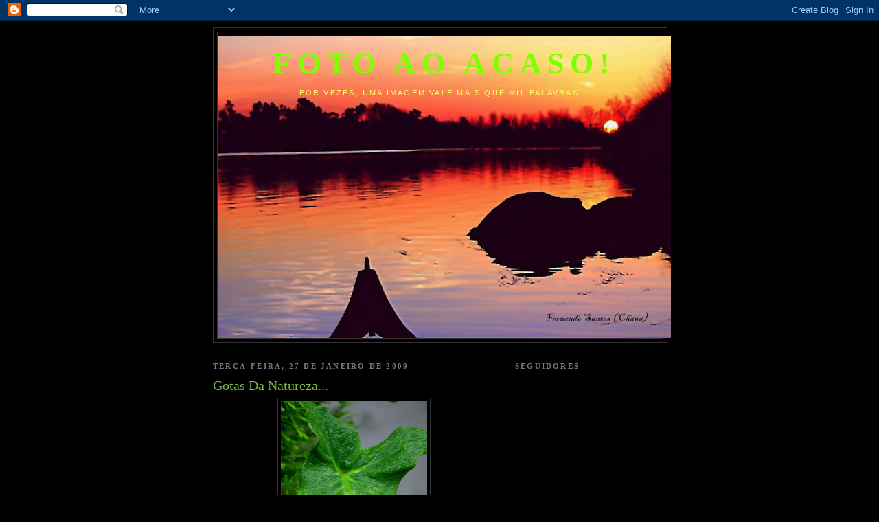

--- FILE ---
content_type: text/html; charset=UTF-8
request_url: https://fotoaoacasoalpiarca.blogspot.com/2009/01/gotas-da-natureza.html?showComment=1233115620000
body_size: 25289
content:
<!DOCTYPE html>
<html dir='ltr'>
<head>
<link href='https://www.blogger.com/static/v1/widgets/2944754296-widget_css_bundle.css' rel='stylesheet' type='text/css'/>
<meta content='text/html; charset=UTF-8' http-equiv='Content-Type'/>
<meta content='blogger' name='generator'/>
<link href='https://fotoaoacasoalpiarca.blogspot.com/favicon.ico' rel='icon' type='image/x-icon'/>
<link href='http://fotoaoacasoalpiarca.blogspot.com/2009/01/gotas-da-natureza.html' rel='canonical'/>
<link rel="alternate" type="application/atom+xml" title="Foto ao Acaso! - Atom" href="https://fotoaoacasoalpiarca.blogspot.com/feeds/posts/default" />
<link rel="alternate" type="application/rss+xml" title="Foto ao Acaso! - RSS" href="https://fotoaoacasoalpiarca.blogspot.com/feeds/posts/default?alt=rss" />
<link rel="service.post" type="application/atom+xml" title="Foto ao Acaso! - Atom" href="https://www.blogger.com/feeds/5794041923804256806/posts/default" />

<link rel="alternate" type="application/atom+xml" title="Foto ao Acaso! - Atom" href="https://fotoaoacasoalpiarca.blogspot.com/feeds/8450247491783635976/comments/default" />
<!--Can't find substitution for tag [blog.ieCssRetrofitLinks]-->
<link href='https://blogger.googleusercontent.com/img/b/R29vZ2xl/AVvXsEiaYgL8fs_CHCH-6B7LW0BQReEqLuomB9GPuMtpHreE-vjSIQtvNzwC9L1TqaNO8oQPLVOL-nkqrzh-iLEPG-QCf5ElAgdmNWwqlvg7_WbO-tt0AYZlO4ZJMaqSblG3OJvlCh2zMnuN8E0a/s320/09508_JFR.JPG' rel='image_src'/>
<meta content='http://fotoaoacasoalpiarca.blogspot.com/2009/01/gotas-da-natureza.html' property='og:url'/>
<meta content='Gotas Da Natureza...' property='og:title'/>
<meta content='Alpiarça / Ribatejo / 25-1-2009' property='og:description'/>
<meta content='https://blogger.googleusercontent.com/img/b/R29vZ2xl/AVvXsEiaYgL8fs_CHCH-6B7LW0BQReEqLuomB9GPuMtpHreE-vjSIQtvNzwC9L1TqaNO8oQPLVOL-nkqrzh-iLEPG-QCf5ElAgdmNWwqlvg7_WbO-tt0AYZlO4ZJMaqSblG3OJvlCh2zMnuN8E0a/w1200-h630-p-k-no-nu/09508_JFR.JPG' property='og:image'/>
<title>Foto ao Acaso!: Gotas Da Natureza...</title>
<style id='page-skin-1' type='text/css'><!--
/*
-----------------------------------------------
Blogger Template Style
Name:     Minima Black
Date:     26 Feb 2004
Updated by: Blogger Team
----------------------------------------------- */
/* Use this with templates/template-twocol.html */
body {
background:#000000;
margin:0;
color:#ffffff;
font: x-small "Trebuchet MS", Trebuchet, Verdana, Sans-serif;
font-size/* */:/**/small;
font-size: /**/small;
text-align: center;
}
a:link {
color:#99aadd;
text-decoration:none;
}
a:visited {
color:#b47b10;
text-decoration:none;
}
a:hover {
color:#78B749;
text-decoration:underline;
}
a img {
border-width:0;
}
/* Header
-----------------------------------------------
*/
#header-wrapper {
width:660px;
margin:0 auto 10px;
border:1px solid #333333;
}
#header-inner {
background-position: center;
margin-left: auto;
margin-right: auto;
}
#header {
margin: 5px;
border: 1px solid #333333;
text-align: center;
color:#80FF00;
}
#header h1 {
margin:5px 5px 0;
padding:15px 20px .25em;
line-height:1.2em;
text-transform:uppercase;
letter-spacing:.2em;
font: normal bold 312% Times, serif;
}
#header a {
color:#80FF00;
text-decoration:none;
}
#header a:hover {
color:#80FF00;
}
#header .description {
margin:0 5px 5px;
padding:0 20px 15px;
max-width:700px;
text-transform:uppercase;
letter-spacing:.2em;
line-height: 1.4em;
font: normal normal 78% 'Trebuchet MS', Trebuchet, Verdana, Sans-serif;
color: #ffff66;
}
#header img {
margin-left: auto;
margin-right: auto;
}
/* Outer-Wrapper
----------------------------------------------- */
#outer-wrapper {
width: 660px;
margin:0 auto;
padding:10px;
text-align:left;
font: normal normal 109% Times, serif;
}
#main-wrapper {
width: 410px;
float: left;
word-wrap: break-word; /* fix for long text breaking sidebar float in IE */
overflow: hidden;     /* fix for long non-text content breaking IE sidebar float */
}
#sidebar-wrapper {
width: 220px;
float: right;
word-wrap: break-word; /* fix for long text breaking sidebar float in IE */
overflow: hidden;     /* fix for long non-text content breaking IE sidebar float */
}
/* Headings
----------------------------------------------- */
h2 {
margin:1.5em 0 .75em;
font:normal bold 78% Times, serif;
line-height: 1.4em;
text-transform:uppercase;
letter-spacing:.2em;
color:#777777;
}
/* Posts
-----------------------------------------------
*/
h2.date-header {
margin:1.5em 0 .5em;
}
.post {
margin:.5em 0 1.5em;
border-bottom:1px dotted #333333;
padding-bottom:1.5em;
}
.post h3 {
margin:.25em 0 0;
padding:0 0 4px;
font-size:140%;
font-weight:normal;
line-height:1.4em;
color:#78B749;
}
.post h3 a, .post h3 a:visited, .post h3 strong {
display:block;
text-decoration:none;
color:#78B749;
font-weight:bold;
}
.post h3 strong, .post h3 a:hover {
color:#ffffff;
}
.post-body {
margin:0 0 .75em;
line-height:1.6em;
}
.post-body blockquote {
line-height:1.3em;
}
.post-footer {
margin: .75em 0;
color:#777777;
text-transform:uppercase;
letter-spacing:.1em;
font: normal normal 85% 'Trebuchet MS', Trebuchet, Arial, Verdana, Sans-serif;
line-height: 1.4em;
}
.comment-link {
margin-left:.6em;
}
.post img, table.tr-caption-container {
padding:4px;
border:1px solid #333333;
}
.tr-caption-container img {
border: none;
padding: 0;
}
.post blockquote {
margin:1em 20px;
}
.post blockquote p {
margin:.75em 0;
}
/* Comments
----------------------------------------------- */
#comments h4 {
margin:1em 0;
font-weight: bold;
line-height: 1.4em;
text-transform:uppercase;
letter-spacing:.2em;
color: #777777;
}
#comments-block {
margin:1em 0 1.5em;
line-height:1.6em;
}
#comments-block .comment-author {
margin:.5em 0;
}
#comments-block .comment-body {
margin:.25em 0 0;
}
#comments-block .comment-footer {
margin:-.25em 0 2em;
line-height: 1.4em;
text-transform:uppercase;
letter-spacing:.1em;
}
#comments-block .comment-body p {
margin:0 0 .75em;
}
.deleted-comment {
font-style:italic;
color:gray;
}
.feed-links {
clear: both;
line-height: 2.5em;
}
#blog-pager-newer-link {
float: left;
}
#blog-pager-older-link {
float: right;
}
#blog-pager {
text-align: center;
}
/* Sidebar Content
----------------------------------------------- */
.sidebar {
color: #999999;
line-height: 1.5em;
}
.sidebar ul {
list-style:none;
margin:0 0 0;
padding:0 0 0;
}
.sidebar li {
margin:0;
padding-top:0;
padding-right:0;
padding-bottom:.25em;
padding-left:15px;
text-indent:-15px;
line-height:1.5em;
}
.sidebar .widget, .main .widget {
border-bottom:1px dotted #333333;
margin:0 0 1.5em;
padding:0 0 1.5em;
}
.main .Blog {
border-bottom-width: 0;
}
/* Profile
----------------------------------------------- */
.profile-img {
float: left;
margin-top: 0;
margin-right: 5px;
margin-bottom: 5px;
margin-left: 0;
padding: 4px;
border: 1px solid #333333;
}
.profile-data {
margin:0;
text-transform:uppercase;
letter-spacing:.1em;
font: normal normal 85% 'Trebuchet MS', Trebuchet, Arial, Verdana, Sans-serif;
color: #777777;
font-weight: bold;
line-height: 1.6em;
}
.profile-datablock {
margin:.5em 0 .5em;
}
.profile-textblock {
margin: 0.5em 0;
line-height: 1.6em;
}
.profile-link {
font: normal normal 85% 'Trebuchet MS', Trebuchet, Arial, Verdana, Sans-serif;
text-transform: uppercase;
letter-spacing: .1em;
}
/* Footer
----------------------------------------------- */
#footer {
width:660px;
clear:both;
margin:0 auto;
padding-top:15px;
line-height: 1.6em;
text-transform:uppercase;
letter-spacing:.1em;
text-align: center;
}

--></style>
<link href='https://www.blogger.com/dyn-css/authorization.css?targetBlogID=5794041923804256806&amp;zx=eb2d9818-af23-413b-aef2-da8ff186ce8d' media='none' onload='if(media!=&#39;all&#39;)media=&#39;all&#39;' rel='stylesheet'/><noscript><link href='https://www.blogger.com/dyn-css/authorization.css?targetBlogID=5794041923804256806&amp;zx=eb2d9818-af23-413b-aef2-da8ff186ce8d' rel='stylesheet'/></noscript>
<meta name='google-adsense-platform-account' content='ca-host-pub-1556223355139109'/>
<meta name='google-adsense-platform-domain' content='blogspot.com'/>

</head>
<body>
<div class='navbar section' id='navbar'><div class='widget Navbar' data-version='1' id='Navbar1'><script type="text/javascript">
    function setAttributeOnload(object, attribute, val) {
      if(window.addEventListener) {
        window.addEventListener('load',
          function(){ object[attribute] = val; }, false);
      } else {
        window.attachEvent('onload', function(){ object[attribute] = val; });
      }
    }
  </script>
<div id="navbar-iframe-container"></div>
<script type="text/javascript" src="https://apis.google.com/js/platform.js"></script>
<script type="text/javascript">
      gapi.load("gapi.iframes:gapi.iframes.style.bubble", function() {
        if (gapi.iframes && gapi.iframes.getContext) {
          gapi.iframes.getContext().openChild({
              url: 'https://www.blogger.com/navbar/5794041923804256806?po\x3d8450247491783635976\x26origin\x3dhttps://fotoaoacasoalpiarca.blogspot.com',
              where: document.getElementById("navbar-iframe-container"),
              id: "navbar-iframe"
          });
        }
      });
    </script><script type="text/javascript">
(function() {
var script = document.createElement('script');
script.type = 'text/javascript';
script.src = '//pagead2.googlesyndication.com/pagead/js/google_top_exp.js';
var head = document.getElementsByTagName('head')[0];
if (head) {
head.appendChild(script);
}})();
</script>
</div></div>
<div id='outer-wrapper'><div id='wrap2'>
<!-- skip links for text browsers -->
<span id='skiplinks' style='display:none;'>
<a href='#main'>skip to main </a> |
      <a href='#sidebar'>skip to sidebar</a>
</span>
<div id='header-wrapper'>
<div class='header section' id='header'><div class='widget Header' data-version='1' id='Header1'>
<div id='header-inner' style='background-image: url("https://blogger.googleusercontent.com/img/b/R29vZ2xl/AVvXsEiiXJ6o391IqSgj4-slrqKDntGcIhizqeJitmWOGA8hZGmsUaAPWr7pLuacIMtWBGa-rMMnCF7npZgGyJD2fpdOBL50q2LDUVFkCt2oLZYHZP-kLLOkGp8AeHjZzPiDb0eW2EchY_0-jYV7/s660/011_11.JPG"); background-position: left; width: 660px; min-height: 440px; _height: 440px; background-repeat: no-repeat; '>
<div class='titlewrapper' style='background: transparent'>
<h1 class='title' style='background: transparent; border-width: 0px'>
<a href='https://fotoaoacasoalpiarca.blogspot.com/'>
Foto ao Acaso!
</a>
</h1>
</div>
<div class='descriptionwrapper'>
<p class='description'><span>Por vezes, uma imagem vale mais que mil palavras...</span></p>
</div>
</div>
</div></div>
</div>
<div id='content-wrapper'>
<div id='crosscol-wrapper' style='text-align:center'>
<div class='crosscol no-items section' id='crosscol'></div>
</div>
<div id='main-wrapper'>
<div class='main section' id='main'><div class='widget Blog' data-version='1' id='Blog1'>
<div class='blog-posts hfeed'>

          <div class="date-outer">
        
<h2 class='date-header'><span>terça-feira, 27 de janeiro de 2009</span></h2>

          <div class="date-posts">
        
<div class='post-outer'>
<div class='post hentry uncustomized-post-template' itemprop='blogPost' itemscope='itemscope' itemtype='http://schema.org/BlogPosting'>
<meta content='https://blogger.googleusercontent.com/img/b/R29vZ2xl/AVvXsEiaYgL8fs_CHCH-6B7LW0BQReEqLuomB9GPuMtpHreE-vjSIQtvNzwC9L1TqaNO8oQPLVOL-nkqrzh-iLEPG-QCf5ElAgdmNWwqlvg7_WbO-tt0AYZlO4ZJMaqSblG3OJvlCh2zMnuN8E0a/s320/09508_JFR.JPG' itemprop='image_url'/>
<meta content='5794041923804256806' itemprop='blogId'/>
<meta content='8450247491783635976' itemprop='postId'/>
<a name='8450247491783635976'></a>
<h3 class='post-title entry-title' itemprop='name'>
Gotas Da Natureza...
</h3>
<div class='post-header'>
<div class='post-header-line-1'></div>
</div>
<div class='post-body entry-content' id='post-body-8450247491783635976' itemprop='description articleBody'>
<a href="https://blogger.googleusercontent.com/img/b/R29vZ2xl/AVvXsEiaYgL8fs_CHCH-6B7LW0BQReEqLuomB9GPuMtpHreE-vjSIQtvNzwC9L1TqaNO8oQPLVOL-nkqrzh-iLEPG-QCf5ElAgdmNWwqlvg7_WbO-tt0AYZlO4ZJMaqSblG3OJvlCh2zMnuN8E0a/s1600-h/09508_JFR.JPG"><img alt="" border="0" id="BLOGGER_PHOTO_ID_5296089923220472738" src="https://blogger.googleusercontent.com/img/b/R29vZ2xl/AVvXsEiaYgL8fs_CHCH-6B7LW0BQReEqLuomB9GPuMtpHreE-vjSIQtvNzwC9L1TqaNO8oQPLVOL-nkqrzh-iLEPG-QCf5ElAgdmNWwqlvg7_WbO-tt0AYZlO4ZJMaqSblG3OJvlCh2zMnuN8E0a/s320/09508_JFR.JPG" style="DISPLAY: block; MARGIN: 0px auto 10px; WIDTH: 213px; CURSOR: hand; HEIGHT: 320px; TEXT-ALIGN: center" /></a><br /><div align="center">Alpiarça / Ribatejo / 25-1-2009</div>
<div style='clear: both;'></div>
</div>
<div class='post-footer'>
<div class='post-footer-line post-footer-line-1'>
<span class='post-author vcard'>
Publicada por
<span class='fn' itemprop='author' itemscope='itemscope' itemtype='http://schema.org/Person'>
<meta content='https://www.blogger.com/profile/13414036591247821891' itemprop='url'/>
<a class='g-profile' href='https://www.blogger.com/profile/13414036591247821891' rel='author' title='author profile'>
<span itemprop='name'>Fernando Santos (Chana)</span>
</a>
</span>
</span>
<span class='post-timestamp'>
à(s)
<meta content='http://fotoaoacasoalpiarca.blogspot.com/2009/01/gotas-da-natureza.html' itemprop='url'/>
<a class='timestamp-link' href='https://fotoaoacasoalpiarca.blogspot.com/2009/01/gotas-da-natureza.html' rel='bookmark' title='permanent link'><abbr class='published' itemprop='datePublished' title='2009-01-27T21:32:00Z'>terça-feira, janeiro 27, 2009</abbr></a>
</span>
<span class='post-comment-link'>
</span>
<span class='post-icons'>
<span class='item-control blog-admin pid-196618224'>
<a href='https://www.blogger.com/post-edit.g?blogID=5794041923804256806&postID=8450247491783635976&from=pencil' title='Editar mensagem'>
<img alt='' class='icon-action' height='18' src='https://resources.blogblog.com/img/icon18_edit_allbkg.gif' width='18'/>
</a>
</span>
</span>
<div class='post-share-buttons goog-inline-block'>
</div>
</div>
<div class='post-footer-line post-footer-line-2'>
<span class='post-labels'>
</span>
</div>
<div class='post-footer-line post-footer-line-3'>
<span class='post-location'>
</span>
</div>
</div>
</div>
<div class='comments' id='comments'>
<a name='comments'></a>
<h4>67 comentários:</h4>
<div id='Blog1_comments-block-wrapper'>
<dl class='avatar-comment-indent' id='comments-block'>
<dt class='comment-author ' id='c5289202453631996578'>
<a name='c5289202453631996578'></a>
<div class="avatar-image-container vcard"><span dir="ltr"><a href="https://www.blogger.com/profile/02114149845284968273" target="" rel="nofollow" onclick="" class="avatar-hovercard" id="av-5289202453631996578-02114149845284968273"><img src="https://resources.blogblog.com/img/blank.gif" width="35" height="35" class="delayLoad" style="display: none;" longdesc="//blogger.googleusercontent.com/img/b/R29vZ2xl/AVvXsEhjUK5nJKnjD2A3S3M-YSHhvr1Oxsd_4mCZYJRzErN1Xg_TtMzGozkv1adJ8c8CoF3RTCOxwaLkaXYtKOd6KU24atpND2numx16bMhXST4kmHcPjEVwzeCUas2MWGzQJ34/s45-c/greeen.jpg" alt="" title="Gata Verde">

<noscript><img src="//blogger.googleusercontent.com/img/b/R29vZ2xl/AVvXsEhjUK5nJKnjD2A3S3M-YSHhvr1Oxsd_4mCZYJRzErN1Xg_TtMzGozkv1adJ8c8CoF3RTCOxwaLkaXYtKOd6KU24atpND2numx16bMhXST4kmHcPjEVwzeCUas2MWGzQJ34/s45-c/greeen.jpg" width="35" height="35" class="photo" alt=""></noscript></a></span></div>
<a href='https://www.blogger.com/profile/02114149845284968273' rel='nofollow'>Gata Verde</a>
disse...
</dt>
<dd class='comment-body' id='Blog1_cmt-5289202453631996578'>
<p>
Linda foto...<BR/><BR/>beijinhos
</p>
</dd>
<dd class='comment-footer'>
<span class='comment-timestamp'>
<a href='https://fotoaoacasoalpiarca.blogspot.com/2009/01/gotas-da-natureza.html?showComment=1233093540000#c5289202453631996578' title='comment permalink'>
27 de janeiro de 2009 às 21:59
</a>
<span class='item-control blog-admin pid-1948521892'>
<a class='comment-delete' href='https://www.blogger.com/comment/delete/5794041923804256806/5289202453631996578' title='Eliminar comentário'>
<img src='https://resources.blogblog.com/img/icon_delete13.gif'/>
</a>
</span>
</span>
</dd>
<dt class='comment-author ' id='c3021558390641688141'>
<a name='c3021558390641688141'></a>
<div class="avatar-image-container avatar-stock"><span dir="ltr"><a href="https://www.blogger.com/profile/13382324498551742207" target="" rel="nofollow" onclick="" class="avatar-hovercard" id="av-3021558390641688141-13382324498551742207"><img src="//www.blogger.com/img/blogger_logo_round_35.png" width="35" height="35" alt="" title="ricardo emilio bianco">

</a></span></div>
<a href='https://www.blogger.com/profile/13382324498551742207' rel='nofollow'>ricardo emilio bianco</a>
disse...
</dt>
<dd class='comment-body' id='Blog1_cmt-3021558390641688141'>
<p>
un foco en detalle, siento que me mojo con esas gotas
</p>
</dd>
<dd class='comment-footer'>
<span class='comment-timestamp'>
<a href='https://fotoaoacasoalpiarca.blogspot.com/2009/01/gotas-da-natureza.html?showComment=1233093840000#c3021558390641688141' title='comment permalink'>
27 de janeiro de 2009 às 22:04
</a>
<span class='item-control blog-admin pid-896188119'>
<a class='comment-delete' href='https://www.blogger.com/comment/delete/5794041923804256806/3021558390641688141' title='Eliminar comentário'>
<img src='https://resources.blogblog.com/img/icon_delete13.gif'/>
</a>
</span>
</span>
</dd>
<dt class='comment-author ' id='c71070451579250070'>
<a name='c71070451579250070'></a>
<div class="avatar-image-container vcard"><span dir="ltr"><a href="https://www.blogger.com/profile/16963644209680477222" target="" rel="nofollow" onclick="" class="avatar-hovercard" id="av-71070451579250070-16963644209680477222"><img src="https://resources.blogblog.com/img/blank.gif" width="35" height="35" class="delayLoad" style="display: none;" longdesc="//blogger.googleusercontent.com/img/b/R29vZ2xl/AVvXsEhikbtp0NU0t9tTl8ahcMaFC7P64jmr_iRcV0dqGiJQOW0XeLJp6JfOPjdbSMqT0pi7ei2Yg_qzZKInvd9soBBpRM_JUO1EQlJ3W_rA1gcjHSQq52go3Ri2Dl5I8Wa_bA/s45-c/FERNANDA-2011+001.jpg" alt="" title="FERNANDINHA &amp;amp;amp; POEMAS">

<noscript><img src="//blogger.googleusercontent.com/img/b/R29vZ2xl/AVvXsEhikbtp0NU0t9tTl8ahcMaFC7P64jmr_iRcV0dqGiJQOW0XeLJp6JfOPjdbSMqT0pi7ei2Yg_qzZKInvd9soBBpRM_JUO1EQlJ3W_rA1gcjHSQq52go3Ri2Dl5I8Wa_bA/s45-c/FERNANDA-2011+001.jpg" width="35" height="35" class="photo" alt=""></noscript></a></span></div>
<a href='https://www.blogger.com/profile/16963644209680477222' rel='nofollow'>FERNANDINHA &amp; POEMAS</a>
disse...
</dt>
<dd class='comment-body' id='Blog1_cmt-71070451579250070'>
<p>
QUERIDO FERNANDO, MAGNÍFICA FOTO... SIMPLESMENTE SUBLIME... UM GRANDE ABRAÇO DE CARINHO E TERNURA,<BR/>FERNANDINHA
</p>
</dd>
<dd class='comment-footer'>
<span class='comment-timestamp'>
<a href='https://fotoaoacasoalpiarca.blogspot.com/2009/01/gotas-da-natureza.html?showComment=1233094980000#c71070451579250070' title='comment permalink'>
27 de janeiro de 2009 às 22:23
</a>
<span class='item-control blog-admin pid-37932127'>
<a class='comment-delete' href='https://www.blogger.com/comment/delete/5794041923804256806/71070451579250070' title='Eliminar comentário'>
<img src='https://resources.blogblog.com/img/icon_delete13.gif'/>
</a>
</span>
</span>
</dd>
<dt class='comment-author ' id='c1327382427066949091'>
<a name='c1327382427066949091'></a>
<div class="avatar-image-container vcard"><span dir="ltr"><a href="https://www.blogger.com/profile/03812595683793703689" target="" rel="nofollow" onclick="" class="avatar-hovercard" id="av-1327382427066949091-03812595683793703689"><img src="https://resources.blogblog.com/img/blank.gif" width="35" height="35" class="delayLoad" style="display: none;" longdesc="//blogger.googleusercontent.com/img/b/R29vZ2xl/AVvXsEilFg3hEKpWPEmWp4XRetYzUqxhsLJGxJmFNpyqBIDfFOi-HjwsXKYtxlxQIuz-5m047b97wivgJFUaIqztAEamjz9h6s8GVOr23lIfEX-OA7b5mukgLl5wqgwoAN7PQeE/s45-c/80944-02.jpg" alt="" title="Menina do Rio">

<noscript><img src="//blogger.googleusercontent.com/img/b/R29vZ2xl/AVvXsEilFg3hEKpWPEmWp4XRetYzUqxhsLJGxJmFNpyqBIDfFOi-HjwsXKYtxlxQIuz-5m047b97wivgJFUaIqztAEamjz9h6s8GVOr23lIfEX-OA7b5mukgLl5wqgwoAN7PQeE/s45-c/80944-02.jpg" width="35" height="35" class="photo" alt=""></noscript></a></span></div>
<a href='https://www.blogger.com/profile/03812595683793703689' rel='nofollow'>Menina do Rio</a>
disse...
</dt>
<dd class='comment-body' id='Blog1_cmt-1327382427066949091'>
<p>
Mesmo quando a natureza chora, ela continua magestosa!<BR/><BR/>Um beijinho deste lado do mar
</p>
</dd>
<dd class='comment-footer'>
<span class='comment-timestamp'>
<a href='https://fotoaoacasoalpiarca.blogspot.com/2009/01/gotas-da-natureza.html?showComment=1233097260000#c1327382427066949091' title='comment permalink'>
27 de janeiro de 2009 às 23:01
</a>
<span class='item-control blog-admin pid-2068560698'>
<a class='comment-delete' href='https://www.blogger.com/comment/delete/5794041923804256806/1327382427066949091' title='Eliminar comentário'>
<img src='https://resources.blogblog.com/img/icon_delete13.gif'/>
</a>
</span>
</span>
</dd>
<dt class='comment-author ' id='c5875258504877848633'>
<a name='c5875258504877848633'></a>
<div class="avatar-image-container vcard"><span dir="ltr"><a href="https://www.blogger.com/profile/00088834540718866057" target="" rel="nofollow" onclick="" class="avatar-hovercard" id="av-5875258504877848633-00088834540718866057"><img src="https://resources.blogblog.com/img/blank.gif" width="35" height="35" class="delayLoad" style="display: none;" longdesc="//blogger.googleusercontent.com/img/b/R29vZ2xl/AVvXsEhZK4WJ76O5yueBGx0YUEC8ifgnsEksjiKk-rjbSRP7Vzf4VnG75LeAY_j7WGqw3SOOl0sbr1WwZ_CaNUx42h-PrSoJNPOQXDZSqBXbU6mZBsAar_Y4BumWK1L33utJ-xw/s45-c/ALOL_04.jpg" alt="" title="wind">

<noscript><img src="//blogger.googleusercontent.com/img/b/R29vZ2xl/AVvXsEhZK4WJ76O5yueBGx0YUEC8ifgnsEksjiKk-rjbSRP7Vzf4VnG75LeAY_j7WGqw3SOOl0sbr1WwZ_CaNUx42h-PrSoJNPOQXDZSqBXbU6mZBsAar_Y4BumWK1L33utJ-xw/s45-c/ALOL_04.jpg" width="35" height="35" class="photo" alt=""></noscript></a></span></div>
<a href='https://www.blogger.com/profile/00088834540718866057' rel='nofollow'>wind</a>
disse...
</dt>
<dd class='comment-body' id='Blog1_cmt-5875258504877848633'>
<p>
Bela foto! Parabéns.<BR/>Beijos
</p>
</dd>
<dd class='comment-footer'>
<span class='comment-timestamp'>
<a href='https://fotoaoacasoalpiarca.blogspot.com/2009/01/gotas-da-natureza.html?showComment=1233097800000#c5875258504877848633' title='comment permalink'>
27 de janeiro de 2009 às 23:10
</a>
<span class='item-control blog-admin pid-957588125'>
<a class='comment-delete' href='https://www.blogger.com/comment/delete/5794041923804256806/5875258504877848633' title='Eliminar comentário'>
<img src='https://resources.blogblog.com/img/icon_delete13.gif'/>
</a>
</span>
</span>
</dd>
<dt class='comment-author ' id='c6973126370555206281'>
<a name='c6973126370555206281'></a>
<div class="avatar-image-container vcard"><span dir="ltr"><a href="https://www.blogger.com/profile/17305963028904310497" target="" rel="nofollow" onclick="" class="avatar-hovercard" id="av-6973126370555206281-17305963028904310497"><img src="https://resources.blogblog.com/img/blank.gif" width="35" height="35" class="delayLoad" style="display: none;" longdesc="//blogger.googleusercontent.com/img/b/R29vZ2xl/AVvXsEiMECsl817AUZhhZXgwAB11Xw4TiOcHFD75yjGpHIX0guvkZ0wd3vSpwqoMYlAlcAifVlPzC8gmsa8YohzAmPtHP06RZuu6kCjh5I4jlhUSl98zE0cHBoW2834a9wn6_Io/s45-c/015.JPG" alt="" title="Ana Sofia V. Sousa">

<noscript><img src="//blogger.googleusercontent.com/img/b/R29vZ2xl/AVvXsEiMECsl817AUZhhZXgwAB11Xw4TiOcHFD75yjGpHIX0guvkZ0wd3vSpwqoMYlAlcAifVlPzC8gmsa8YohzAmPtHP06RZuu6kCjh5I4jlhUSl98zE0cHBoW2834a9wn6_Io/s45-c/015.JPG" width="35" height="35" class="photo" alt=""></noscript></a></span></div>
<a href='https://www.blogger.com/profile/17305963028904310497' rel='nofollow'>Ana Sofia V. Sousa</a>
disse...
</dt>
<dd class='comment-body' id='Blog1_cmt-6973126370555206281'>
<p>
Realmente os dias de chiva dão belas fotografias :)<BR/><BR/>As gotas nunca deixam de ser fotogénicas!<BR/><BR/>Linda
</p>
</dd>
<dd class='comment-footer'>
<span class='comment-timestamp'>
<a href='https://fotoaoacasoalpiarca.blogspot.com/2009/01/gotas-da-natureza.html?showComment=1233098760000#c6973126370555206281' title='comment permalink'>
27 de janeiro de 2009 às 23:26
</a>
<span class='item-control blog-admin pid-858247426'>
<a class='comment-delete' href='https://www.blogger.com/comment/delete/5794041923804256806/6973126370555206281' title='Eliminar comentário'>
<img src='https://resources.blogblog.com/img/icon_delete13.gif'/>
</a>
</span>
</span>
</dd>
<dt class='comment-author ' id='c8875806332409412813'>
<a name='c8875806332409412813'></a>
<div class="avatar-image-container vcard"><span dir="ltr"><a href="https://www.blogger.com/profile/09794581890461674532" target="" rel="nofollow" onclick="" class="avatar-hovercard" id="av-8875806332409412813-09794581890461674532"><img src="https://resources.blogblog.com/img/blank.gif" width="35" height="35" class="delayLoad" style="display: none;" longdesc="//blogger.googleusercontent.com/img/b/R29vZ2xl/AVvXsEgyoj7avUb0pC18pH5CMVkGrRvkpsBlVwSp7rEvzLDa2rGcTM5ChefAdx-ErXJmvcKNINNoFz_oneQhET8pnqT5umM0RjKEV5uZLDEsGSHOEmlrT2-6S8Q91-yYee0fZmg/s45-c/20211110_011831.jpg" alt="" title="Celamar Maione">

<noscript><img src="//blogger.googleusercontent.com/img/b/R29vZ2xl/AVvXsEgyoj7avUb0pC18pH5CMVkGrRvkpsBlVwSp7rEvzLDa2rGcTM5ChefAdx-ErXJmvcKNINNoFz_oneQhET8pnqT5umM0RjKEV5uZLDEsGSHOEmlrT2-6S8Q91-yYee0fZmg/s45-c/20211110_011831.jpg" width="35" height="35" class="photo" alt=""></noscript></a></span></div>
<a href='https://www.blogger.com/profile/09794581890461674532' rel='nofollow'>Celamar Maione</a>
disse...
</dt>
<dd class='comment-body' id='Blog1_cmt-8875806332409412813'>
<p>
Fernando,<BR/>Cheiro de chuva..de mato molhado.<BR/>Agora fantástica a sua foto.<BR/>Olhando bem, a folha  parece a cabeça de uma cobra. Viajei ? ( risos )<BR/><BR/>Beijão
</p>
</dd>
<dd class='comment-footer'>
<span class='comment-timestamp'>
<a href='https://fotoaoacasoalpiarca.blogspot.com/2009/01/gotas-da-natureza.html?showComment=1233099420000#c8875806332409412813' title='comment permalink'>
27 de janeiro de 2009 às 23:37
</a>
<span class='item-control blog-admin pid-402153102'>
<a class='comment-delete' href='https://www.blogger.com/comment/delete/5794041923804256806/8875806332409412813' title='Eliminar comentário'>
<img src='https://resources.blogblog.com/img/icon_delete13.gif'/>
</a>
</span>
</span>
</dd>
<dt class='comment-author ' id='c8964199920650207524'>
<a name='c8964199920650207524'></a>
<div class="avatar-image-container vcard"><span dir="ltr"><a href="https://www.blogger.com/profile/15747013136000314210" target="" rel="nofollow" onclick="" class="avatar-hovercard" id="av-8964199920650207524-15747013136000314210"><img src="https://resources.blogblog.com/img/blank.gif" width="35" height="35" class="delayLoad" style="display: none;" longdesc="//blogger.googleusercontent.com/img/b/R29vZ2xl/AVvXsEhLgwXKQV9PMBYyeHtjlCofTgcc0RUobAlXH9I2u4f31pMHAXcaLcnNLB8nuLbsM53wY2d6SUGn7273DJjMT9CXZJbNndsEsRDY8K6IT7NfJmU4PYa-e-WmqlzTqzqQpA/s45-c/JAN+010+486.jpg" alt="" title="mariam           [Maria Martins]">

<noscript><img src="//blogger.googleusercontent.com/img/b/R29vZ2xl/AVvXsEhLgwXKQV9PMBYyeHtjlCofTgcc0RUobAlXH9I2u4f31pMHAXcaLcnNLB8nuLbsM53wY2d6SUGn7273DJjMT9CXZJbNndsEsRDY8K6IT7NfJmU4PYa-e-WmqlzTqzqQpA/s45-c/JAN+010+486.jpg" width="35" height="35" class="photo" alt=""></noscript></a></span></div>
<a href='https://www.blogger.com/profile/15747013136000314210' rel='nofollow'>mariam           [Maria Martins]</a>
disse...
</dt>
<dd class='comment-body' id='Blog1_cmt-8964199920650207524'>
<p>
Fernando,<BR/><BR/>é muito estranho, mas por vezes não consigo visualizar as fotografias... é o caso agora! voltarei noutra altura!<BR/>ainda bem que apreciou toda aquela alvura!<BR/><BR/>boa semana<BR/>um abraço e o meu sorriso :)<BR/>mariam
</p>
</dd>
<dd class='comment-footer'>
<span class='comment-timestamp'>
<a href='https://fotoaoacasoalpiarca.blogspot.com/2009/01/gotas-da-natureza.html?showComment=1233101820000#c8964199920650207524' title='comment permalink'>
28 de janeiro de 2009 às 00:17
</a>
<span class='item-control blog-admin pid-1286366925'>
<a class='comment-delete' href='https://www.blogger.com/comment/delete/5794041923804256806/8964199920650207524' title='Eliminar comentário'>
<img src='https://resources.blogblog.com/img/icon_delete13.gif'/>
</a>
</span>
</span>
</dd>
<dt class='comment-author ' id='c3795535094506948794'>
<a name='c3795535094506948794'></a>
<div class="avatar-image-container vcard"><span dir="ltr"><a href="https://www.blogger.com/profile/11300891606350768206" target="" rel="nofollow" onclick="" class="avatar-hovercard" id="av-3795535094506948794-11300891606350768206"><img src="https://resources.blogblog.com/img/blank.gif" width="35" height="35" class="delayLoad" style="display: none;" longdesc="//blogger.googleusercontent.com/img/b/R29vZ2xl/AVvXsEhDSzNBK-21LSXi6war4lsOkHBs_1xcii0pD-ldNWaILzu1Kajg0RopnHzcOEOkQ1_1Q4cePOTy1ZGB9F7KHaH87dcRWePGzlwtKZcMQ_agYCxlbWC0Uge6q2mGCzEvHw/s45-c/img010++riscos+e+rabiscos.jpg" alt="" title="Tete Fontes">

<noscript><img src="//blogger.googleusercontent.com/img/b/R29vZ2xl/AVvXsEhDSzNBK-21LSXi6war4lsOkHBs_1xcii0pD-ldNWaILzu1Kajg0RopnHzcOEOkQ1_1Q4cePOTy1ZGB9F7KHaH87dcRWePGzlwtKZcMQ_agYCxlbWC0Uge6q2mGCzEvHw/s45-c/img010++riscos+e+rabiscos.jpg" width="35" height="35" class="photo" alt=""></noscript></a></span></div>
<a href='https://www.blogger.com/profile/11300891606350768206' rel='nofollow'>Tete Fontes</a>
disse...
</dt>
<dd class='comment-body' id='Blog1_cmt-3795535094506948794'>
<p>
Fenando, como sempre fotos emocionantes!!! Um abraço grande  Tete
</p>
</dd>
<dd class='comment-footer'>
<span class='comment-timestamp'>
<a href='https://fotoaoacasoalpiarca.blogspot.com/2009/01/gotas-da-natureza.html?showComment=1233103140000#c3795535094506948794' title='comment permalink'>
28 de janeiro de 2009 às 00:39
</a>
<span class='item-control blog-admin pid-48114249'>
<a class='comment-delete' href='https://www.blogger.com/comment/delete/5794041923804256806/3795535094506948794' title='Eliminar comentário'>
<img src='https://resources.blogblog.com/img/icon_delete13.gif'/>
</a>
</span>
</span>
</dd>
<dt class='comment-author ' id='c1830297696391850275'>
<a name='c1830297696391850275'></a>
<div class="avatar-image-container vcard"><span dir="ltr"><a href="https://www.blogger.com/profile/12960900292990187359" target="" rel="nofollow" onclick="" class="avatar-hovercard" id="av-1830297696391850275-12960900292990187359"><img src="https://resources.blogblog.com/img/blank.gif" width="35" height="35" class="delayLoad" style="display: none;" longdesc="//4.bp.blogspot.com/-_fXF3RWmCtU/UG2GMDF84bI/AAAAAAAAHdg/qzT_NOKexfM/s35/Imagem%25252B067.jpg" alt="" title="A OUTRA">

<noscript><img src="//4.bp.blogspot.com/-_fXF3RWmCtU/UG2GMDF84bI/AAAAAAAAHdg/qzT_NOKexfM/s35/Imagem%25252B067.jpg" width="35" height="35" class="photo" alt=""></noscript></a></span></div>
<a href='https://www.blogger.com/profile/12960900292990187359' rel='nofollow'>A OUTRA</a>
disse...
</dt>
<dd class='comment-body' id='Blog1_cmt-1830297696391850275'>
<p>
Bela macro Fernando.<BR/>Gosto<BR/>Maria
</p>
</dd>
<dd class='comment-footer'>
<span class='comment-timestamp'>
<a href='https://fotoaoacasoalpiarca.blogspot.com/2009/01/gotas-da-natureza.html?showComment=1233106020000#c1830297696391850275' title='comment permalink'>
28 de janeiro de 2009 às 01:27
</a>
<span class='item-control blog-admin pid-2073292221'>
<a class='comment-delete' href='https://www.blogger.com/comment/delete/5794041923804256806/1830297696391850275' title='Eliminar comentário'>
<img src='https://resources.blogblog.com/img/icon_delete13.gif'/>
</a>
</span>
</span>
</dd>
<dt class='comment-author ' id='c4456538627005380308'>
<a name='c4456538627005380308'></a>
<div class="avatar-image-container vcard"><span dir="ltr"><a href="https://www.blogger.com/profile/14541678337384017226" target="" rel="nofollow" onclick="" class="avatar-hovercard" id="av-4456538627005380308-14541678337384017226"><img src="https://resources.blogblog.com/img/blank.gif" width="35" height="35" class="delayLoad" style="display: none;" longdesc="//blogger.googleusercontent.com/img/b/R29vZ2xl/AVvXsEg6KvnJ08uHSyxWcCtj-p3eHjSbuhEmxJRGP9FC44WxI7sJGC2HD3mN52yxxsuim_mennbQiePJ50Ji6w8F-2mFyYbLA__Kg3nTIALC1GRrHeNVULpZyK6QeUBP2dfjTA/s45-c/PA258855a.jpg" alt="" title="Alexandrina Areias">

<noscript><img src="//blogger.googleusercontent.com/img/b/R29vZ2xl/AVvXsEg6KvnJ08uHSyxWcCtj-p3eHjSbuhEmxJRGP9FC44WxI7sJGC2HD3mN52yxxsuim_mennbQiePJ50Ji6w8F-2mFyYbLA__Kg3nTIALC1GRrHeNVULpZyK6QeUBP2dfjTA/s45-c/PA258855a.jpg" width="35" height="35" class="photo" alt=""></noscript></a></span></div>
<a href='https://www.blogger.com/profile/14541678337384017226' rel='nofollow'>Alexandrina Areias</a>
disse...
</dt>
<dd class='comment-body' id='Blog1_cmt-4456538627005380308'>
<p>
Olá, Fernando!<BR/>Mais uma bela foto! Parabéns!<BR/>Beijos,<BR/><BR/>AA
</p>
</dd>
<dd class='comment-footer'>
<span class='comment-timestamp'>
<a href='https://fotoaoacasoalpiarca.blogspot.com/2009/01/gotas-da-natureza.html?showComment=1233106860000#c4456538627005380308' title='comment permalink'>
28 de janeiro de 2009 às 01:41
</a>
<span class='item-control blog-admin pid-60412693'>
<a class='comment-delete' href='https://www.blogger.com/comment/delete/5794041923804256806/4456538627005380308' title='Eliminar comentário'>
<img src='https://resources.blogblog.com/img/icon_delete13.gif'/>
</a>
</span>
</span>
</dd>
<dt class='comment-author ' id='c2960438198805922144'>
<a name='c2960438198805922144'></a>
<div class="avatar-image-container vcard"><span dir="ltr"><a href="https://www.blogger.com/profile/13883727503733449456" target="" rel="nofollow" onclick="" class="avatar-hovercard" id="av-2960438198805922144-13883727503733449456"><img src="https://resources.blogblog.com/img/blank.gif" width="35" height="35" class="delayLoad" style="display: none;" longdesc="//1.bp.blogspot.com/_0cdIKrBHs94/ScRbFJ1GO9I/AAAAAAAACXU/5Zo8_etkZSk/S45-s35/eduardo%2Bno%2Btrabalho%2B064.jpg" alt="" title="EDUARDO POISL">

<noscript><img src="//1.bp.blogspot.com/_0cdIKrBHs94/ScRbFJ1GO9I/AAAAAAAACXU/5Zo8_etkZSk/S45-s35/eduardo%2Bno%2Btrabalho%2B064.jpg" width="35" height="35" class="photo" alt=""></noscript></a></span></div>
<a href='https://www.blogger.com/profile/13883727503733449456' rel='nofollow'>EDUARDO POISL</a>
disse...
</dt>
<dd class='comment-body' id='Blog1_cmt-2960438198805922144'>
<p>
Lindíssimas fotos<BR/>Abraços
</p>
</dd>
<dd class='comment-footer'>
<span class='comment-timestamp'>
<a href='https://fotoaoacasoalpiarca.blogspot.com/2009/01/gotas-da-natureza.html?showComment=1233111060000#c2960438198805922144' title='comment permalink'>
28 de janeiro de 2009 às 02:51
</a>
<span class='item-control blog-admin pid-2050447080'>
<a class='comment-delete' href='https://www.blogger.com/comment/delete/5794041923804256806/2960438198805922144' title='Eliminar comentário'>
<img src='https://resources.blogblog.com/img/icon_delete13.gif'/>
</a>
</span>
</span>
</dd>
<dt class='comment-author ' id='c1862467675863375257'>
<a name='c1862467675863375257'></a>
<div class="avatar-image-container vcard"><span dir="ltr"><a href="https://www.blogger.com/profile/06119769892199625296" target="" rel="nofollow" onclick="" class="avatar-hovercard" id="av-1862467675863375257-06119769892199625296"><img src="https://resources.blogblog.com/img/blank.gif" width="35" height="35" class="delayLoad" style="display: none;" longdesc="//blogger.googleusercontent.com/img/b/R29vZ2xl/AVvXsEi97KgfypLSlGTzzvLISj1yOvlZRvp6OLoxscAidGbAVGKd66i7ulkVg4gQmKeZwdA_e6g7XD4fhD_zoClOhPt5-MoxEXWiV_HgQ2kP3ymfmVV-h58Ve56Ycwoah0mF7w/s45-c/Tossan05+-+C%C3%B3pia+%282%29.jpg" alt="" title=":.tossan&reg;">

<noscript><img src="//blogger.googleusercontent.com/img/b/R29vZ2xl/AVvXsEi97KgfypLSlGTzzvLISj1yOvlZRvp6OLoxscAidGbAVGKd66i7ulkVg4gQmKeZwdA_e6g7XD4fhD_zoClOhPt5-MoxEXWiV_HgQ2kP3ymfmVV-h58Ve56Ycwoah0mF7w/s45-c/Tossan05+-+C%C3%B3pia+%282%29.jpg" width="35" height="35" class="photo" alt=""></noscript></a></span></div>
<a href='https://www.blogger.com/profile/06119769892199625296' rel='nofollow'>:.tossan&#174;</a>
disse...
</dt>
<dd class='comment-body' id='Blog1_cmt-1862467675863375257'>
<p>
Gosto muito de fotos assim. Gostei muito desta. Abraço
</p>
</dd>
<dd class='comment-footer'>
<span class='comment-timestamp'>
<a href='https://fotoaoacasoalpiarca.blogspot.com/2009/01/gotas-da-natureza.html?showComment=1233114960000#c1862467675863375257' title='comment permalink'>
28 de janeiro de 2009 às 03:56
</a>
<span class='item-control blog-admin pid-427565169'>
<a class='comment-delete' href='https://www.blogger.com/comment/delete/5794041923804256806/1862467675863375257' title='Eliminar comentário'>
<img src='https://resources.blogblog.com/img/icon_delete13.gif'/>
</a>
</span>
</span>
</dd>
<dt class='comment-author ' id='c7549228949510932545'>
<a name='c7549228949510932545'></a>
<div class="avatar-image-container vcard"><span dir="ltr"><a href="https://www.blogger.com/profile/02056195025990715890" target="" rel="nofollow" onclick="" class="avatar-hovercard" id="av-7549228949510932545-02056195025990715890"><img src="https://resources.blogblog.com/img/blank.gif" width="35" height="35" class="delayLoad" style="display: none;" longdesc="//blogger.googleusercontent.com/img/b/R29vZ2xl/AVvXsEj5ZgVfxtgyAHGhYIF20aHsT0z0ht-NnfNGpbdgiTO1C50ODJpnec58Pl_QQVfuSjhiq7hUhbAlohTpFfrAreYecKxtGvcWeuFltGm4yKx2aRfP7HSe0ou4OZCnCylyKUQ/s45-c/foto+para+blogger.jpg" alt="" title="Sonia Schmorantz">

<noscript><img src="//blogger.googleusercontent.com/img/b/R29vZ2xl/AVvXsEj5ZgVfxtgyAHGhYIF20aHsT0z0ht-NnfNGpbdgiTO1C50ODJpnec58Pl_QQVfuSjhiq7hUhbAlohTpFfrAreYecKxtGvcWeuFltGm4yKx2aRfP7HSe0ou4OZCnCylyKUQ/s45-c/foto+para+blogger.jpg" width="35" height="35" class="photo" alt=""></noscript></a></span></div>
<a href='https://www.blogger.com/profile/02056195025990715890' rel='nofollow'>Sonia Schmorantz</a>
disse...
</dt>
<dd class='comment-body' id='Blog1_cmt-7549228949510932545'>
<p>
Mira-te pelo calendário da flores<BR/>Que são só viço e esquecimento.<BR/>Desprende-te dos ofícios do dia,<BR/>Apaga os números, os anos e anos,<BR/>Releva a data de teu nascimento.<BR/>E assim, por tão leve sendo,<BR/>Por tão de ti isento, <BR/>De uma quase não resistência de pluma,<BR/>Abraça o momento, <BR/>Te apruma, <BR/>Tome por bagagem os sonhos<BR/>E apanha carona no vento.<BR/><BR/>(Fernando Campanella)<BR/><BR/>um abraço e obrigado pela visita
</p>
</dd>
<dd class='comment-footer'>
<span class='comment-timestamp'>
<a href='https://fotoaoacasoalpiarca.blogspot.com/2009/01/gotas-da-natureza.html?showComment=1233115620000#c7549228949510932545' title='comment permalink'>
28 de janeiro de 2009 às 04:07
</a>
<span class='item-control blog-admin pid-1094348424'>
<a class='comment-delete' href='https://www.blogger.com/comment/delete/5794041923804256806/7549228949510932545' title='Eliminar comentário'>
<img src='https://resources.blogblog.com/img/icon_delete13.gif'/>
</a>
</span>
</span>
</dd>
<dt class='comment-author ' id='c7122474373314823758'>
<a name='c7122474373314823758'></a>
<div class="avatar-image-container vcard"><span dir="ltr"><a href="https://www.blogger.com/profile/07455208005124707028" target="" rel="nofollow" onclick="" class="avatar-hovercard" id="av-7122474373314823758-07455208005124707028"><img src="https://resources.blogblog.com/img/blank.gif" width="35" height="35" class="delayLoad" style="display: none;" longdesc="//blogger.googleusercontent.com/img/b/R29vZ2xl/AVvXsEjOOhyVMSpXAdz3BHDDLufOpDMDn-IqjJYu9ZVFMRs09Uz947bzwYnf1mXimzBkLWaoAEvkUGYUjRPXIHo7wpDhgFthRjVa5q7TULukksvk_t5Ff9pu8YkBD7okl1VWYTY/s45-c/Montse+perfil+042011.jpg" alt="" title="montse">

<noscript><img src="//blogger.googleusercontent.com/img/b/R29vZ2xl/AVvXsEjOOhyVMSpXAdz3BHDDLufOpDMDn-IqjJYu9ZVFMRs09Uz947bzwYnf1mXimzBkLWaoAEvkUGYUjRPXIHo7wpDhgFthRjVa5q7TULukksvk_t5Ff9pu8YkBD7okl1VWYTY/s45-c/Montse+perfil+042011.jpg" width="35" height="35" class="photo" alt=""></noscript></a></span></div>
<a href='https://www.blogger.com/profile/07455208005124707028' rel='nofollow'>montse</a>
disse...
</dt>
<dd class='comment-body' id='Blog1_cmt-7122474373314823758'>
<p>
Ya sabes como me gustan las fotos de detalle y esta por supuesto lo es.<BR/>Un abrazo desde Barcelona.
</p>
</dd>
<dd class='comment-footer'>
<span class='comment-timestamp'>
<a href='https://fotoaoacasoalpiarca.blogspot.com/2009/01/gotas-da-natureza.html?showComment=1233125940000#c7122474373314823758' title='comment permalink'>
28 de janeiro de 2009 às 06:59
</a>
<span class='item-control blog-admin pid-852592003'>
<a class='comment-delete' href='https://www.blogger.com/comment/delete/5794041923804256806/7122474373314823758' title='Eliminar comentário'>
<img src='https://resources.blogblog.com/img/icon_delete13.gif'/>
</a>
</span>
</span>
</dd>
<dt class='comment-author ' id='c4403359107452419245'>
<a name='c4403359107452419245'></a>
<div class="avatar-image-container vcard"><span dir="ltr"><a href="https://www.blogger.com/profile/16310064439778534692" target="" rel="nofollow" onclick="" class="avatar-hovercard" id="av-4403359107452419245-16310064439778534692"><img src="https://resources.blogblog.com/img/blank.gif" width="35" height="35" class="delayLoad" style="display: none;" longdesc="//blogger.googleusercontent.com/img/b/R29vZ2xl/AVvXsEiCcIIDhX3okVuA-UYn3pit0zq-adrnwJK26eYKmVMgqSTqO11gtlx76l_zkrVxbCiVCfuoP2yh80sNz2cPjzByJA26TBMPxR-1W9iV-ZXPukcqPS4rygkFqUdRyLQAJw/s45-c/MI+FOTO.jpg" alt="" title="Carol L&oacute;pez">

<noscript><img src="//blogger.googleusercontent.com/img/b/R29vZ2xl/AVvXsEiCcIIDhX3okVuA-UYn3pit0zq-adrnwJK26eYKmVMgqSTqO11gtlx76l_zkrVxbCiVCfuoP2yh80sNz2cPjzByJA26TBMPxR-1W9iV-ZXPukcqPS4rygkFqUdRyLQAJw/s45-c/MI+FOTO.jpg" width="35" height="35" class="photo" alt=""></noscript></a></span></div>
<a href='https://www.blogger.com/profile/16310064439778534692' rel='nofollow'>Carol López</a>
disse...
</dt>
<dd class='comment-body' id='Blog1_cmt-4403359107452419245'>
<p>
Hacia tiempo que no me pasaba por aquí y he disfrutado con las fotografias que no habia visto. Son fantásticas amigo. No tardaré tanto esta vez, lo aseguro.<BR/>Un abrazo.
</p>
</dd>
<dd class='comment-footer'>
<span class='comment-timestamp'>
<a href='https://fotoaoacasoalpiarca.blogspot.com/2009/01/gotas-da-natureza.html?showComment=1233130380000#c4403359107452419245' title='comment permalink'>
28 de janeiro de 2009 às 08:13
</a>
<span class='item-control blog-admin pid-417963575'>
<a class='comment-delete' href='https://www.blogger.com/comment/delete/5794041923804256806/4403359107452419245' title='Eliminar comentário'>
<img src='https://resources.blogblog.com/img/icon_delete13.gif'/>
</a>
</span>
</span>
</dd>
<dt class='comment-author ' id='c5484690084956056446'>
<a name='c5484690084956056446'></a>
<div class="avatar-image-container vcard"><span dir="ltr"><a href="https://www.blogger.com/profile/10969434378959107369" target="" rel="nofollow" onclick="" class="avatar-hovercard" id="av-5484690084956056446-10969434378959107369"><img src="https://resources.blogblog.com/img/blank.gif" width="35" height="35" class="delayLoad" style="display: none;" longdesc="//blogger.googleusercontent.com/img/b/R29vZ2xl/AVvXsEjxrKU6OzhP03X5rjEMA6awC3D5xyzfPumxX5v8k-UVsKDmyrKd8GryEpV53I0i-PGTxqFbbgGjOzMbZGc_71PvrpyDRlzv3Vve2ZrtU4Qlzym8mZtGvUkmCyEeNhZEtlg/s45-c/DSCN8040.JPG" alt="" title="Sara">

<noscript><img src="//blogger.googleusercontent.com/img/b/R29vZ2xl/AVvXsEjxrKU6OzhP03X5rjEMA6awC3D5xyzfPumxX5v8k-UVsKDmyrKd8GryEpV53I0i-PGTxqFbbgGjOzMbZGc_71PvrpyDRlzv3Vve2ZrtU4Qlzym8mZtGvUkmCyEeNhZEtlg/s45-c/DSCN8040.JPG" width="35" height="35" class="photo" alt=""></noscript></a></span></div>
<a href='https://www.blogger.com/profile/10969434378959107369' rel='nofollow'>Sara</a>
disse...
</dt>
<dd class='comment-body' id='Blog1_cmt-5484690084956056446'>
<p>
Que bonita!!!como ansío poder disfrutar nuevamente de esas vistas de la naturaleza en todo su esplendor, a ver si este invierno duro y largo termina ya, y se instala el verdor y la frescura de la primavera.<BR/>Un abrazote
</p>
</dd>
<dd class='comment-footer'>
<span class='comment-timestamp'>
<a href='https://fotoaoacasoalpiarca.blogspot.com/2009/01/gotas-da-natureza.html?showComment=1233133260000#c5484690084956056446' title='comment permalink'>
28 de janeiro de 2009 às 09:01
</a>
<span class='item-control blog-admin pid-1610231779'>
<a class='comment-delete' href='https://www.blogger.com/comment/delete/5794041923804256806/5484690084956056446' title='Eliminar comentário'>
<img src='https://resources.blogblog.com/img/icon_delete13.gif'/>
</a>
</span>
</span>
</dd>
<dt class='comment-author ' id='c2505401860464219734'>
<a name='c2505401860464219734'></a>
<div class="avatar-image-container vcard"><span dir="ltr"><a href="https://www.blogger.com/profile/05867482684663063232" target="" rel="nofollow" onclick="" class="avatar-hovercard" id="av-2505401860464219734-05867482684663063232"><img src="https://resources.blogblog.com/img/blank.gif" width="35" height="35" class="delayLoad" style="display: none;" longdesc="//blogger.googleusercontent.com/img/b/R29vZ2xl/AVvXsEiEvfLJqU251fZW8vSSq2zycXYPzpYx2KKvxKfrLMgilZRvVqSzjwlmgWI2c2wcbgWwCItZ1tMJVFjEqrmPsaaiBW8KTwu0YCj6zu-YJck3D1Wsr9kmLKUFdk306BnHPJo/s45-c/Araceli3.jpg" alt="" title="Araceli Merino">

<noscript><img src="//blogger.googleusercontent.com/img/b/R29vZ2xl/AVvXsEiEvfLJqU251fZW8vSSq2zycXYPzpYx2KKvxKfrLMgilZRvVqSzjwlmgWI2c2wcbgWwCItZ1tMJVFjEqrmPsaaiBW8KTwu0YCj6zu-YJck3D1Wsr9kmLKUFdk306BnHPJo/s45-c/Araceli3.jpg" width="35" height="35" class="photo" alt=""></noscript></a></span></div>
<a href='https://www.blogger.com/profile/05867482684663063232' rel='nofollow'>Araceli Merino</a>
disse...
</dt>
<dd class='comment-body' id='Blog1_cmt-2505401860464219734'>
<p>
Bella imagen de las gotas de lluvia. Una invitación a la melancolia.
</p>
</dd>
<dd class='comment-footer'>
<span class='comment-timestamp'>
<a href='https://fotoaoacasoalpiarca.blogspot.com/2009/01/gotas-da-natureza.html?showComment=1233134820000#c2505401860464219734' title='comment permalink'>
28 de janeiro de 2009 às 09:27
</a>
<span class='item-control blog-admin pid-1932711812'>
<a class='comment-delete' href='https://www.blogger.com/comment/delete/5794041923804256806/2505401860464219734' title='Eliminar comentário'>
<img src='https://resources.blogblog.com/img/icon_delete13.gif'/>
</a>
</span>
</span>
</dd>
<dt class='comment-author ' id='c3867376263161988286'>
<a name='c3867376263161988286'></a>
<div class="avatar-image-container vcard"><span dir="ltr"><a href="https://www.blogger.com/profile/00500889292310163181" target="" rel="nofollow" onclick="" class="avatar-hovercard" id="av-3867376263161988286-00500889292310163181"><img src="https://resources.blogblog.com/img/blank.gif" width="35" height="35" class="delayLoad" style="display: none;" longdesc="//1.bp.blogspot.com/_q46MmQheYT0/SZdRcQ_qHCI/AAAAAAAAA2Y/aVJJfM1LH2c/S45-s35/clip_image002.jpg" alt="" title="Alma Minha">

<noscript><img src="//1.bp.blogspot.com/_q46MmQheYT0/SZdRcQ_qHCI/AAAAAAAAA2Y/aVJJfM1LH2c/S45-s35/clip_image002.jpg" width="35" height="35" class="photo" alt=""></noscript></a></span></div>
<a href='https://www.blogger.com/profile/00500889292310163181' rel='nofollow'>Alma Minha</a>
disse...
</dt>
<dd class='comment-body' id='Blog1_cmt-3867376263161988286'>
<p>
Sem dúvida, mais uma excelente foto!!!<BR/>Beijo
</p>
</dd>
<dd class='comment-footer'>
<span class='comment-timestamp'>
<a href='https://fotoaoacasoalpiarca.blogspot.com/2009/01/gotas-da-natureza.html?showComment=1233135240000#c3867376263161988286' title='comment permalink'>
28 de janeiro de 2009 às 09:34
</a>
<span class='item-control blog-admin pid-361918952'>
<a class='comment-delete' href='https://www.blogger.com/comment/delete/5794041923804256806/3867376263161988286' title='Eliminar comentário'>
<img src='https://resources.blogblog.com/img/icon_delete13.gif'/>
</a>
</span>
</span>
</dd>
<dt class='comment-author ' id='c8239455601255493379'>
<a name='c8239455601255493379'></a>
<div class="avatar-image-container avatar-stock"><span dir="ltr"><a href="https://www.blogger.com/profile/17087002275993321266" target="" rel="nofollow" onclick="" class="avatar-hovercard" id="av-8239455601255493379-17087002275993321266"><img src="//www.blogger.com/img/blogger_logo_round_35.png" width="35" height="35" alt="" title="CarlaSofia">

</a></span></div>
<a href='https://www.blogger.com/profile/17087002275993321266' rel='nofollow'>CarlaSofia</a>
disse...
</dt>
<dd class='comment-body' id='Blog1_cmt-8239455601255493379'>
<p>
Olá Fernando,<BR/>verde folhinha arrepiada<BR/>beijinhos
</p>
</dd>
<dd class='comment-footer'>
<span class='comment-timestamp'>
<a href='https://fotoaoacasoalpiarca.blogspot.com/2009/01/gotas-da-natureza.html?showComment=1233138900000#c8239455601255493379' title='comment permalink'>
28 de janeiro de 2009 às 10:35
</a>
<span class='item-control blog-admin pid-1893947847'>
<a class='comment-delete' href='https://www.blogger.com/comment/delete/5794041923804256806/8239455601255493379' title='Eliminar comentário'>
<img src='https://resources.blogblog.com/img/icon_delete13.gif'/>
</a>
</span>
</span>
</dd>
<dt class='comment-author ' id='c5777767403892637545'>
<a name='c5777767403892637545'></a>
<div class="avatar-image-container vcard"><span dir="ltr"><a href="https://www.blogger.com/profile/02086200090718498893" target="" rel="nofollow" onclick="" class="avatar-hovercard" id="av-5777767403892637545-02086200090718498893"><img src="https://resources.blogblog.com/img/blank.gif" width="35" height="35" class="delayLoad" style="display: none;" longdesc="//blogger.googleusercontent.com/img/b/R29vZ2xl/AVvXsEid4y5AuromH_bvi6eH-hqom75UkbGj2PTzH3gBFnUNe52Z6ORe25YKT54h75OZZ5usyW9NFvyIbaDIsDyI3vJY8TuY54NTBbBmuqEjV-Xq7qt7pGWFDOS3yDdxW-Ys1w/s45-c/03.jpg" alt="" title="neide">

<noscript><img src="//blogger.googleusercontent.com/img/b/R29vZ2xl/AVvXsEid4y5AuromH_bvi6eH-hqom75UkbGj2PTzH3gBFnUNe52Z6ORe25YKT54h75OZZ5usyW9NFvyIbaDIsDyI3vJY8TuY54NTBbBmuqEjV-Xq7qt7pGWFDOS3yDdxW-Ys1w/s45-c/03.jpg" width="35" height="35" class="photo" alt=""></noscript></a></span></div>
<a href='https://www.blogger.com/profile/02086200090718498893' rel='nofollow'>neide</a>
disse...
</dt>
<dd class='comment-body' id='Blog1_cmt-5777767403892637545'>
<p>
Vim agradecer a visita e gostei muito das suas fotos, adoro dia de chuva,o cheiro de terra molhada...<BR/>Seja muito bem vindo ao meu cantinho. <BR/><BR/>Voltarei.<BR/><BR/>Bjss
</p>
</dd>
<dd class='comment-footer'>
<span class='comment-timestamp'>
<a href='https://fotoaoacasoalpiarca.blogspot.com/2009/01/gotas-da-natureza.html?showComment=1233142020000#c5777767403892637545' title='comment permalink'>
28 de janeiro de 2009 às 11:27
</a>
<span class='item-control blog-admin pid-459147339'>
<a class='comment-delete' href='https://www.blogger.com/comment/delete/5794041923804256806/5777767403892637545' title='Eliminar comentário'>
<img src='https://resources.blogblog.com/img/icon_delete13.gif'/>
</a>
</span>
</span>
</dd>
<dt class='comment-author ' id='c6539323344048501457'>
<a name='c6539323344048501457'></a>
<div class="avatar-image-container avatar-stock"><span dir="ltr"><a href="https://www.blogger.com/profile/03319047585656947177" target="" rel="nofollow" onclick="" class="avatar-hovercard" id="av-6539323344048501457-03319047585656947177"><img src="//www.blogger.com/img/blogger_logo_round_35.png" width="35" height="35" alt="" title="Fe">

</a></span></div>
<a href='https://www.blogger.com/profile/03319047585656947177' rel='nofollow'>Fe</a>
disse...
</dt>
<dd class='comment-body' id='Blog1_cmt-6539323344048501457'>
<p>
Se sale de la pantalla, felicidades, Fe.
</p>
</dd>
<dd class='comment-footer'>
<span class='comment-timestamp'>
<a href='https://fotoaoacasoalpiarca.blogspot.com/2009/01/gotas-da-natureza.html?showComment=1233151200000#c6539323344048501457' title='comment permalink'>
28 de janeiro de 2009 às 14:00
</a>
<span class='item-control blog-admin pid-969173445'>
<a class='comment-delete' href='https://www.blogger.com/comment/delete/5794041923804256806/6539323344048501457' title='Eliminar comentário'>
<img src='https://resources.blogblog.com/img/icon_delete13.gif'/>
</a>
</span>
</span>
</dd>
<dt class='comment-author ' id='c6847130946626277721'>
<a name='c6847130946626277721'></a>
<div class="avatar-image-container vcard"><span dir="ltr"><a href="https://www.blogger.com/profile/11724587008493940685" target="" rel="nofollow" onclick="" class="avatar-hovercard" id="av-6847130946626277721-11724587008493940685"><img src="https://resources.blogblog.com/img/blank.gif" width="35" height="35" class="delayLoad" style="display: none;" longdesc="//blogger.googleusercontent.com/img/b/R29vZ2xl/AVvXsEioCUHac1ZGCFd2gqBLeHUhanc05JVYNxHb3KxldzHLwbKVRsCxiAMgZ1zjcQ6ZGSWXNpkYMewLbu6qvf0A2FYhykMe1716jgw0PJJhwnHPZHFXr-ia8Q5gXvw57NKpcrk/s45-c/3677170734_36a7d4442a.jpg" alt="" title="William Alexander L&oacute;pez">

<noscript><img src="//blogger.googleusercontent.com/img/b/R29vZ2xl/AVvXsEioCUHac1ZGCFd2gqBLeHUhanc05JVYNxHb3KxldzHLwbKVRsCxiAMgZ1zjcQ6ZGSWXNpkYMewLbu6qvf0A2FYhykMe1716jgw0PJJhwnHPZHFXr-ia8Q5gXvw57NKpcrk/s45-c/3677170734_36a7d4442a.jpg" width="35" height="35" class="photo" alt=""></noscript></a></span></div>
<a href='https://www.blogger.com/profile/11724587008493940685' rel='nofollow'>William Alexander López</a>
disse...
</dt>
<dd class='comment-body' id='Blog1_cmt-6847130946626277721'>
<p>
Las gotas le dan más frescura, buen disparo Fernando !<BR/><BR/>abrazos
</p>
</dd>
<dd class='comment-footer'>
<span class='comment-timestamp'>
<a href='https://fotoaoacasoalpiarca.blogspot.com/2009/01/gotas-da-natureza.html?showComment=1233156480000#c6847130946626277721' title='comment permalink'>
28 de janeiro de 2009 às 15:28
</a>
<span class='item-control blog-admin pid-1373811149'>
<a class='comment-delete' href='https://www.blogger.com/comment/delete/5794041923804256806/6847130946626277721' title='Eliminar comentário'>
<img src='https://resources.blogblog.com/img/icon_delete13.gif'/>
</a>
</span>
</span>
</dd>
<dt class='comment-author ' id='c3827464066108814244'>
<a name='c3827464066108814244'></a>
<div class="avatar-image-container avatar-stock"><span dir="ltr"><a href="https://www.blogger.com/profile/13842504741071331541" target="" rel="nofollow" onclick="" class="avatar-hovercard" id="av-3827464066108814244-13842504741071331541"><img src="//www.blogger.com/img/blogger_logo_round_35.png" width="35" height="35" alt="" title="Ana Maria">

</a></span></div>
<a href='https://www.blogger.com/profile/13842504741071331541' rel='nofollow'>Ana Maria</a>
disse...
</dt>
<dd class='comment-body' id='Blog1_cmt-3827464066108814244'>
<p>
Venha comer bolo!!!
</p>
</dd>
<dd class='comment-footer'>
<span class='comment-timestamp'>
<a href='https://fotoaoacasoalpiarca.blogspot.com/2009/01/gotas-da-natureza.html?showComment=1233157380000#c3827464066108814244' title='comment permalink'>
28 de janeiro de 2009 às 15:43
</a>
<span class='item-control blog-admin pid-483715433'>
<a class='comment-delete' href='https://www.blogger.com/comment/delete/5794041923804256806/3827464066108814244' title='Eliminar comentário'>
<img src='https://resources.blogblog.com/img/icon_delete13.gif'/>
</a>
</span>
</span>
</dd>
<dt class='comment-author ' id='c1579925846515032900'>
<a name='c1579925846515032900'></a>
<div class="avatar-image-container vcard"><span dir="ltr"><a href="https://www.blogger.com/profile/01250002546255004888" target="" rel="nofollow" onclick="" class="avatar-hovercard" id="av-1579925846515032900-01250002546255004888"><img src="https://resources.blogblog.com/img/blank.gif" width="35" height="35" class="delayLoad" style="display: none;" longdesc="//blogger.googleusercontent.com/img/b/R29vZ2xl/AVvXsEg88zJlVp9dzU9Opx6k_3FUwwBpvSHrtYydwtXSAaOInjof_4I5CXovth9VuYTRPCIMYQ2lrZIvPRnXUgIoTbddC9PX0ACQjNnewGIDAtGi0u_0Sv3-ClWldIe7aAqIrFE/s45-c/IMG_1018+-15+%2528Custom%2529+%25281%2529.jpg" alt="" title="Mariazita">

<noscript><img src="//blogger.googleusercontent.com/img/b/R29vZ2xl/AVvXsEg88zJlVp9dzU9Opx6k_3FUwwBpvSHrtYydwtXSAaOInjof_4I5CXovth9VuYTRPCIMYQ2lrZIvPRnXUgIoTbddC9PX0ACQjNnewGIDAtGi0u_0Sv3-ClWldIe7aAqIrFE/s45-c/IMG_1018+-15+%2528Custom%2529+%25281%2529.jpg" width="35" height="35" class="photo" alt=""></noscript></a></span></div>
<a href='https://www.blogger.com/profile/01250002546255004888' rel='nofollow'>Mariazita</a>
disse...
</dt>
<dd class='comment-body' id='Blog1_cmt-1579925846515032900'>
<p>
Fernando (ou Chana?)<BR/>Linda foto.<BR/>Eu gosto imenso de fotografar flores, folhas, coisas assim, mas confesso que não sei nada de técnica fotográfica.<BR/>Quando ficam bonitas é puro acaso...<BR/><BR/>Obrigada pela visita ao Lírios.<BR/><BR/>Beijinhos<BR/>Mariazita<BR/><BR/>PS - Gostaria de receber a tua visita no meu blog <A HREF="http://acasadamariazita.blogspot.com/" REL="nofollow">A CASA DA MARIQUINHAS</A>
</p>
</dd>
<dd class='comment-footer'>
<span class='comment-timestamp'>
<a href='https://fotoaoacasoalpiarca.blogspot.com/2009/01/gotas-da-natureza.html?showComment=1233166320000#c1579925846515032900' title='comment permalink'>
28 de janeiro de 2009 às 18:12
</a>
<span class='item-control blog-admin pid-1195657078'>
<a class='comment-delete' href='https://www.blogger.com/comment/delete/5794041923804256806/1579925846515032900' title='Eliminar comentário'>
<img src='https://resources.blogblog.com/img/icon_delete13.gif'/>
</a>
</span>
</span>
</dd>
<dt class='comment-author ' id='c2276311795105857218'>
<a name='c2276311795105857218'></a>
<div class="avatar-image-container vcard"><span dir="ltr"><a href="https://www.blogger.com/profile/02086200090718498893" target="" rel="nofollow" onclick="" class="avatar-hovercard" id="av-2276311795105857218-02086200090718498893"><img src="https://resources.blogblog.com/img/blank.gif" width="35" height="35" class="delayLoad" style="display: none;" longdesc="//blogger.googleusercontent.com/img/b/R29vZ2xl/AVvXsEid4y5AuromH_bvi6eH-hqom75UkbGj2PTzH3gBFnUNe52Z6ORe25YKT54h75OZZ5usyW9NFvyIbaDIsDyI3vJY8TuY54NTBbBmuqEjV-Xq7qt7pGWFDOS3yDdxW-Ys1w/s45-c/03.jpg" alt="" title="neide">

<noscript><img src="//blogger.googleusercontent.com/img/b/R29vZ2xl/AVvXsEid4y5AuromH_bvi6eH-hqom75UkbGj2PTzH3gBFnUNe52Z6ORe25YKT54h75OZZ5usyW9NFvyIbaDIsDyI3vJY8TuY54NTBbBmuqEjV-Xq7qt7pGWFDOS3yDdxW-Ys1w/s45-c/03.jpg" width="35" height="35" class="photo" alt=""></noscript></a></span></div>
<a href='https://www.blogger.com/profile/02086200090718498893' rel='nofollow'>neide</a>
disse...
</dt>
<dd class='comment-body' id='Blog1_cmt-2276311795105857218'>
<p>
A natureza é linda e com chuva então...<BR/>Linda foto.<BR/><BR/>Bjss
</p>
</dd>
<dd class='comment-footer'>
<span class='comment-timestamp'>
<a href='https://fotoaoacasoalpiarca.blogspot.com/2009/01/gotas-da-natureza.html?showComment=1233173460000#c2276311795105857218' title='comment permalink'>
28 de janeiro de 2009 às 20:11
</a>
<span class='item-control blog-admin pid-459147339'>
<a class='comment-delete' href='https://www.blogger.com/comment/delete/5794041923804256806/2276311795105857218' title='Eliminar comentário'>
<img src='https://resources.blogblog.com/img/icon_delete13.gif'/>
</a>
</span>
</span>
</dd>
<dt class='comment-author ' id='c5924640376828781340'>
<a name='c5924640376828781340'></a>
<div class="avatar-image-container vcard"><span dir="ltr"><a href="https://www.blogger.com/profile/06108680964120042291" target="" rel="nofollow" onclick="" class="avatar-hovercard" id="av-5924640376828781340-06108680964120042291"><img src="https://resources.blogblog.com/img/blank.gif" width="35" height="35" class="delayLoad" style="display: none;" longdesc="//2.bp.blogspot.com/_-0UbAVTjNAY/SbhNAXGmMAI/AAAAAAAAA34/eyzcOH9plnc/S45-s35/Notassoltas.jpg" alt="" title="Xana">

<noscript><img src="//2.bp.blogspot.com/_-0UbAVTjNAY/SbhNAXGmMAI/AAAAAAAAA34/eyzcOH9plnc/S45-s35/Notassoltas.jpg" width="35" height="35" class="photo" alt=""></noscript></a></span></div>
<a href='https://www.blogger.com/profile/06108680964120042291' rel='nofollow'>Xana</a>
disse...
</dt>
<dd class='comment-body' id='Blog1_cmt-5924640376828781340'>
<p>
Cheiro de chuva... quando a natureza chora.. enlaçada nesse verde!<BR/><BR/>linda e sempre com um encanto diferente!<BR/><BR/>Beijo grande
</p>
</dd>
<dd class='comment-footer'>
<span class='comment-timestamp'>
<a href='https://fotoaoacasoalpiarca.blogspot.com/2009/01/gotas-da-natureza.html?showComment=1233173700000#c5924640376828781340' title='comment permalink'>
28 de janeiro de 2009 às 20:15
</a>
<span class='item-control blog-admin pid-813468895'>
<a class='comment-delete' href='https://www.blogger.com/comment/delete/5794041923804256806/5924640376828781340' title='Eliminar comentário'>
<img src='https://resources.blogblog.com/img/icon_delete13.gif'/>
</a>
</span>
</span>
</dd>
<dt class='comment-author ' id='c7400178678213906999'>
<a name='c7400178678213906999'></a>
<div class="avatar-image-container vcard"><span dir="ltr"><a href="https://www.blogger.com/profile/03767998064014073063" target="" rel="nofollow" onclick="" class="avatar-hovercard" id="av-7400178678213906999-03767998064014073063"><img src="https://resources.blogblog.com/img/blank.gif" width="35" height="35" class="delayLoad" style="display: none;" longdesc="//blogger.googleusercontent.com/img/b/R29vZ2xl/AVvXsEjP0DbI0thXzQCuknHYP_N3-XP_VAhrxzPFcYU1AmlERhwnFWFxpGoYRVKTbqbkSeDkIISvRcyLXLeIfdCFFgFSByXJVcX4h-VRYK2r4Jn-4sDEm4Uqrko2UVeuNC-Jc-g/s45-c/Cadinho+140914A.jpg" alt="" title="Cadinho RoCo">

<noscript><img src="//blogger.googleusercontent.com/img/b/R29vZ2xl/AVvXsEjP0DbI0thXzQCuknHYP_N3-XP_VAhrxzPFcYU1AmlERhwnFWFxpGoYRVKTbqbkSeDkIISvRcyLXLeIfdCFFgFSByXJVcX4h-VRYK2r4Jn-4sDEm4Uqrko2UVeuNC-Jc-g/s45-c/Cadinho+140914A.jpg" width="35" height="35" class="photo" alt=""></noscript></a></span></div>
<a href='https://www.blogger.com/profile/03767998064014073063' rel='nofollow'>Cadinho RoCo</a>
disse...
</dt>
<dd class='comment-body' id='Blog1_cmt-7400178678213906999'>
<p>
Este verde viçoso transpira frescor e plena disposição.<BR/>Cadinho RoCo
</p>
</dd>
<dd class='comment-footer'>
<span class='comment-timestamp'>
<a href='https://fotoaoacasoalpiarca.blogspot.com/2009/01/gotas-da-natureza.html?showComment=1233182640000#c7400178678213906999' title='comment permalink'>
28 de janeiro de 2009 às 22:44
</a>
<span class='item-control blog-admin pid-1843923234'>
<a class='comment-delete' href='https://www.blogger.com/comment/delete/5794041923804256806/7400178678213906999' title='Eliminar comentário'>
<img src='https://resources.blogblog.com/img/icon_delete13.gif'/>
</a>
</span>
</span>
</dd>
<dt class='comment-author ' id='c4377201416314607834'>
<a name='c4377201416314607834'></a>
<div class="avatar-image-container vcard"><span dir="ltr"><a href="https://www.blogger.com/profile/09683952122891794599" target="" rel="nofollow" onclick="" class="avatar-hovercard" id="av-4377201416314607834-09683952122891794599"><img src="https://resources.blogblog.com/img/blank.gif" width="35" height="35" class="delayLoad" style="display: none;" longdesc="//blogger.googleusercontent.com/img/b/R29vZ2xl/AVvXsEguKwAZfrLoBVoN2Bva6lRhKhZqOlqsD8xNrxZ3O9KCLFdAbClGecD1T8vINPKAvw8o1tcy5VC3ORExeAUnrK-80XzX1vTCvP5IKVv0bMTNskKW69pGhmthZxLyO78sxt8/s45-c/IMG_6102.jpg" alt="" title="nieves">

<noscript><img src="//blogger.googleusercontent.com/img/b/R29vZ2xl/AVvXsEguKwAZfrLoBVoN2Bva6lRhKhZqOlqsD8xNrxZ3O9KCLFdAbClGecD1T8vINPKAvw8o1tcy5VC3ORExeAUnrK-80XzX1vTCvP5IKVv0bMTNskKW69pGhmthZxLyO78sxt8/s45-c/IMG_6102.jpg" width="35" height="35" class="photo" alt=""></noscript></a></span></div>
<a href='https://www.blogger.com/profile/09683952122891794599' rel='nofollow'>nieves</a>
disse...
</dt>
<dd class='comment-body' id='Blog1_cmt-4377201416314607834'>
<p>
Qué bonita Fernando. El verde de la hoja, junto con los tones marrones, hacen un contraste de color precioso, y las gotas de agua, producen frescura y frescor.<BR/><BR/>Un abrazo.
</p>
</dd>
<dd class='comment-footer'>
<span class='comment-timestamp'>
<a href='https://fotoaoacasoalpiarca.blogspot.com/2009/01/gotas-da-natureza.html?showComment=1233183120000#c4377201416314607834' title='comment permalink'>
28 de janeiro de 2009 às 22:52
</a>
<span class='item-control blog-admin pid-1518212563'>
<a class='comment-delete' href='https://www.blogger.com/comment/delete/5794041923804256806/4377201416314607834' title='Eliminar comentário'>
<img src='https://resources.blogblog.com/img/icon_delete13.gif'/>
</a>
</span>
</span>
</dd>
<dt class='comment-author ' id='c8290894515580624228'>
<a name='c8290894515580624228'></a>
<div class="avatar-image-container vcard"><span dir="ltr"><a href="https://www.blogger.com/profile/01944310261546958016" target="" rel="nofollow" onclick="" class="avatar-hovercard" id="av-8290894515580624228-01944310261546958016"><img src="https://resources.blogblog.com/img/blank.gif" width="35" height="35" class="delayLoad" style="display: none;" longdesc="//blogger.googleusercontent.com/img/b/R29vZ2xl/AVvXsEhuf8-dAeL0btHl1qrSxT8oWVAP94Hieell0FJuxI5QmQ1Hie0muJPjJOk26F_kbmCeRsC2b6n63pvd7JflputwvL9BrnLQwfcTuacAGT3_q6fEQe8BZGLXYyrlXqVVppY/s45-c/lia5.jpg" alt="" title="Sol no Cora&ccedil;&atilde;o ">

<noscript><img src="//blogger.googleusercontent.com/img/b/R29vZ2xl/AVvXsEhuf8-dAeL0btHl1qrSxT8oWVAP94Hieell0FJuxI5QmQ1Hie0muJPjJOk26F_kbmCeRsC2b6n63pvd7JflputwvL9BrnLQwfcTuacAGT3_q6fEQe8BZGLXYyrlXqVVppY/s45-c/lia5.jpg" width="35" height="35" class="photo" alt=""></noscript></a></span></div>
<a href='https://www.blogger.com/profile/01944310261546958016' rel='nofollow'>Sol no Coração </a>
disse...
</dt>
<dd class='comment-body' id='Blog1_cmt-8290894515580624228'>
<p>
Olá Fernando,<BR/>adorei a foto!Linda!<BR/>Beijinho
</p>
</dd>
<dd class='comment-footer'>
<span class='comment-timestamp'>
<a href='https://fotoaoacasoalpiarca.blogspot.com/2009/01/gotas-da-natureza.html?showComment=1233185160000#c8290894515580624228' title='comment permalink'>
28 de janeiro de 2009 às 23:26
</a>
<span class='item-control blog-admin pid-1682748844'>
<a class='comment-delete' href='https://www.blogger.com/comment/delete/5794041923804256806/8290894515580624228' title='Eliminar comentário'>
<img src='https://resources.blogblog.com/img/icon_delete13.gif'/>
</a>
</span>
</span>
</dd>
<dt class='comment-author ' id='c849229530711007654'>
<a name='c849229530711007654'></a>
<div class="avatar-image-container vcard"><span dir="ltr"><a href="https://www.blogger.com/profile/10293100861032847430" target="" rel="nofollow" onclick="" class="avatar-hovercard" id="av-849229530711007654-10293100861032847430"><img src="https://resources.blogblog.com/img/blank.gif" width="35" height="35" class="delayLoad" style="display: none;" longdesc="//blogger.googleusercontent.com/img/b/R29vZ2xl/AVvXsEh78IRq0MMMfHsA3qZOXZ4WdqnYMzo7F-39s3a41sbktcgKrUPiL7RVf6Q1pfaxdrTt1hTfwpdGaWlRgQhWnxDfcUz46W0qIBScJLnvHXqlnA_8npvS5dALAs5UmdoXKw/s45-c/Nuno2.jpg" alt="" title="Nuno de Sousa">

<noscript><img src="//blogger.googleusercontent.com/img/b/R29vZ2xl/AVvXsEh78IRq0MMMfHsA3qZOXZ4WdqnYMzo7F-39s3a41sbktcgKrUPiL7RVf6Q1pfaxdrTt1hTfwpdGaWlRgQhWnxDfcUz46W0qIBScJLnvHXqlnA_8npvS5dALAs5UmdoXKw/s45-c/Nuno2.jpg" width="35" height="35" class="photo" alt=""></noscript></a></span></div>
<a href='https://www.blogger.com/profile/10293100861032847430' rel='nofollow'>Nuno de Sousa</a>
disse...
</dt>
<dd class='comment-body' id='Blog1_cmt-849229530711007654'>
<p>
Simples e belo o momento captado com uma bela luz.<BR/>Abraço,<BR/>Nuno
</p>
</dd>
<dd class='comment-footer'>
<span class='comment-timestamp'>
<a href='https://fotoaoacasoalpiarca.blogspot.com/2009/01/gotas-da-natureza.html?showComment=1233187500000#c849229530711007654' title='comment permalink'>
29 de janeiro de 2009 às 00:05
</a>
<span class='item-control blog-admin pid-1625621603'>
<a class='comment-delete' href='https://www.blogger.com/comment/delete/5794041923804256806/849229530711007654' title='Eliminar comentário'>
<img src='https://resources.blogblog.com/img/icon_delete13.gif'/>
</a>
</span>
</span>
</dd>
<dt class='comment-author ' id='c4189627014757871382'>
<a name='c4189627014757871382'></a>
<div class="avatar-image-container avatar-stock"><span dir="ltr"><a href="https://www.blogger.com/profile/00919715967139094022" target="" rel="nofollow" onclick="" class="avatar-hovercard" id="av-4189627014757871382-00919715967139094022"><img src="//www.blogger.com/img/blogger_logo_round_35.png" width="35" height="35" alt="" title="Unknown">

</a></span></div>
<a href='https://www.blogger.com/profile/00919715967139094022' rel='nofollow'>Unknown</a>
disse...
</dt>
<dd class='comment-body' id='Blog1_cmt-4189627014757871382'>
<p>
gotitas de vida<BR/><BR/>abrazos
</p>
</dd>
<dd class='comment-footer'>
<span class='comment-timestamp'>
<a href='https://fotoaoacasoalpiarca.blogspot.com/2009/01/gotas-da-natureza.html?showComment=1233229080000#c4189627014757871382' title='comment permalink'>
29 de janeiro de 2009 às 11:38
</a>
<span class='item-control blog-admin pid-717020884'>
<a class='comment-delete' href='https://www.blogger.com/comment/delete/5794041923804256806/4189627014757871382' title='Eliminar comentário'>
<img src='https://resources.blogblog.com/img/icon_delete13.gif'/>
</a>
</span>
</span>
</dd>
<dt class='comment-author ' id='c2637978698238061416'>
<a name='c2637978698238061416'></a>
<div class="avatar-image-container vcard"><span dir="ltr"><a href="https://www.blogger.com/profile/06427694635763520712" target="" rel="nofollow" onclick="" class="avatar-hovercard" id="av-2637978698238061416-06427694635763520712"><img src="https://resources.blogblog.com/img/blank.gif" width="35" height="35" class="delayLoad" style="display: none;" longdesc="//blogger.googleusercontent.com/img/b/R29vZ2xl/AVvXsEhPJVStXwyfurYEfz7m35NU6S5rmB_2ne_8GDlG4S5J4dEhlB4NyCBR_O566UT1o1VBrI0kNckjZKJ5P7hCuicCNDekM79wThNg93zAmp6DSt7i5PL70C5VlQglWwQkx8Q/s45-c/DSC01248.jpg" alt="" title="Maria Clarinda">

<noscript><img src="//blogger.googleusercontent.com/img/b/R29vZ2xl/AVvXsEhPJVStXwyfurYEfz7m35NU6S5rmB_2ne_8GDlG4S5J4dEhlB4NyCBR_O566UT1o1VBrI0kNckjZKJ5P7hCuicCNDekM79wThNg93zAmp6DSt7i5PL70C5VlQglWwQkx8Q/s45-c/DSC01248.jpg" width="35" height="35" class="photo" alt=""></noscript></a></span></div>
<a href='https://www.blogger.com/profile/06427694635763520712' rel='nofollow'>Maria Clarinda</a>
disse...
</dt>
<dd class='comment-body' id='Blog1_cmt-2637978698238061416'>
<p>
E como gostei da foto.<BR/>Jinhos
</p>
</dd>
<dd class='comment-footer'>
<span class='comment-timestamp'>
<a href='https://fotoaoacasoalpiarca.blogspot.com/2009/01/gotas-da-natureza.html?showComment=1233234180000#c2637978698238061416' title='comment permalink'>
29 de janeiro de 2009 às 13:03
</a>
<span class='item-control blog-admin pid-1353611845'>
<a class='comment-delete' href='https://www.blogger.com/comment/delete/5794041923804256806/2637978698238061416' title='Eliminar comentário'>
<img src='https://resources.blogblog.com/img/icon_delete13.gif'/>
</a>
</span>
</span>
</dd>
<dt class='comment-author ' id='c4722769279693028633'>
<a name='c4722769279693028633'></a>
<div class="avatar-image-container avatar-stock"><span dir="ltr"><a href="https://www.blogger.com/profile/06388548438772111775" target="" rel="nofollow" onclick="" class="avatar-hovercard" id="av-4722769279693028633-06388548438772111775"><img src="//www.blogger.com/img/blogger_logo_round_35.png" width="35" height="35" alt="" title="Unknown">

</a></span></div>
<a href='https://www.blogger.com/profile/06388548438772111775' rel='nofollow'>Unknown</a>
disse...
</dt>
<dd class='comment-body' id='Blog1_cmt-4722769279693028633'>
<p>
BOM DIA!!! como estamos por ali???!!!...passa a retirar um PRIMOR em<BR/>http://gracielaroth.blogspot.com/2009/01/2-caricias-al-corazon.html<BR/><BR/>beijinhos!!!
</p>
</dd>
<dd class='comment-footer'>
<span class='comment-timestamp'>
<a href='https://fotoaoacasoalpiarca.blogspot.com/2009/01/gotas-da-natureza.html?showComment=1233237180000#c4722769279693028633' title='comment permalink'>
29 de janeiro de 2009 às 13:53
</a>
<span class='item-control blog-admin pid-706573920'>
<a class='comment-delete' href='https://www.blogger.com/comment/delete/5794041923804256806/4722769279693028633' title='Eliminar comentário'>
<img src='https://resources.blogblog.com/img/icon_delete13.gif'/>
</a>
</span>
</span>
</dd>
<dt class='comment-author ' id='c9013635090952436757'>
<a name='c9013635090952436757'></a>
<div class="avatar-image-container vcard"><span dir="ltr"><a href="https://www.blogger.com/profile/05661331369465052900" target="" rel="nofollow" onclick="" class="avatar-hovercard" id="av-9013635090952436757-05661331369465052900"><img src="https://resources.blogblog.com/img/blank.gif" width="35" height="35" class="delayLoad" style="display: none;" longdesc="//1.bp.blogspot.com/_iqVYJq_c5cI/SqkxcIwtBLI/AAAAAAAACqU/7xYWMTImAAw/S45-s35/Eu%2Bcrian%25C3%25A7a-1.jpg" alt="" title="Justine">

<noscript><img src="//1.bp.blogspot.com/_iqVYJq_c5cI/SqkxcIwtBLI/AAAAAAAACqU/7xYWMTImAAw/S45-s35/Eu%2Bcrian%25C3%25A7a-1.jpg" width="35" height="35" class="photo" alt=""></noscript></a></span></div>
<a href='https://www.blogger.com/profile/05661331369465052900' rel='nofollow'>Justine</a>
disse...
</dt>
<dd class='comment-body' id='Blog1_cmt-9013635090952436757'>
<p>
Oa teus verdes primaveris, aqui e ali mais em baixo, aquecem de cor este inverno triste!
</p>
</dd>
<dd class='comment-footer'>
<span class='comment-timestamp'>
<a href='https://fotoaoacasoalpiarca.blogspot.com/2009/01/gotas-da-natureza.html?showComment=1233249120000#c9013635090952436757' title='comment permalink'>
29 de janeiro de 2009 às 17:12
</a>
<span class='item-control blog-admin pid-1020130646'>
<a class='comment-delete' href='https://www.blogger.com/comment/delete/5794041923804256806/9013635090952436757' title='Eliminar comentário'>
<img src='https://resources.blogblog.com/img/icon_delete13.gif'/>
</a>
</span>
</span>
</dd>
<dt class='comment-author ' id='c8956165989326176703'>
<a name='c8956165989326176703'></a>
<div class="avatar-image-container vcard"><span dir="ltr"><a href="https://www.blogger.com/profile/09950679394190299665" target="" rel="nofollow" onclick="" class="avatar-hovercard" id="av-8956165989326176703-09950679394190299665"><img src="https://resources.blogblog.com/img/blank.gif" width="35" height="35" class="delayLoad" style="display: none;" longdesc="//blogger.googleusercontent.com/img/b/R29vZ2xl/AVvXsEiVqYf-r9VygWPCJEx4AXxA0_KIj0vZd7xkEI1F_jCmsNYMCbD1PiB_4OkTtyH8wVQzLFqrnflSjN0uX8xO1OdFYpLFPkSKnFstFe2oNbV2OsJboHU0w3cKD5g1qhzulQ/s45-c/IMG_4969_727.JPG" alt="" title="Odel">

<noscript><img src="//blogger.googleusercontent.com/img/b/R29vZ2xl/AVvXsEiVqYf-r9VygWPCJEx4AXxA0_KIj0vZd7xkEI1F_jCmsNYMCbD1PiB_4OkTtyH8wVQzLFqrnflSjN0uX8xO1OdFYpLFPkSKnFstFe2oNbV2OsJboHU0w3cKD5g1qhzulQ/s45-c/IMG_4969_727.JPG" width="35" height="35" class="photo" alt=""></noscript></a></span></div>
<a href='https://www.blogger.com/profile/09950679394190299665' rel='nofollow'>Odel</a>
disse...
</dt>
<dd class='comment-body' id='Blog1_cmt-8956165989326176703'>
<p>
Preciosa,magnifica; hasta a qui me llega el olor de la naturaleza
</p>
</dd>
<dd class='comment-footer'>
<span class='comment-timestamp'>
<a href='https://fotoaoacasoalpiarca.blogspot.com/2009/01/gotas-da-natureza.html?showComment=1233256440000#c8956165989326176703' title='comment permalink'>
29 de janeiro de 2009 às 19:14
</a>
<span class='item-control blog-admin pid-1789803109'>
<a class='comment-delete' href='https://www.blogger.com/comment/delete/5794041923804256806/8956165989326176703' title='Eliminar comentário'>
<img src='https://resources.blogblog.com/img/icon_delete13.gif'/>
</a>
</span>
</span>
</dd>
<dt class='comment-author ' id='c5587420684822066406'>
<a name='c5587420684822066406'></a>
<div class="avatar-image-container vcard"><span dir="ltr"><a href="https://www.blogger.com/profile/00455442200760244903" target="" rel="nofollow" onclick="" class="avatar-hovercard" id="av-5587420684822066406-00455442200760244903"><img src="https://resources.blogblog.com/img/blank.gif" width="35" height="35" class="delayLoad" style="display: none;" longdesc="//blogger.googleusercontent.com/img/b/R29vZ2xl/AVvXsEi_GupagF_EcfmuaUhIQHp1Mg_fKkeOzM2bNSopMv0RjhweZuRpOzSOFru76ttmq5UywDXwzIyaxj92FgYwXkYu--2K5loE1Ww_f8C9m2p6h9alPZZH7RD0ZsCULYzh5Q/s45-c/sofa-perfil2.JPG" alt="" title="Sof&aacute; Amarelo">

<noscript><img src="//blogger.googleusercontent.com/img/b/R29vZ2xl/AVvXsEi_GupagF_EcfmuaUhIQHp1Mg_fKkeOzM2bNSopMv0RjhweZuRpOzSOFru76ttmq5UywDXwzIyaxj92FgYwXkYu--2K5loE1Ww_f8C9m2p6h9alPZZH7RD0ZsCULYzh5Q/s45-c/sofa-perfil2.JPG" width="35" height="35" class="photo" alt=""></noscript></a></span></div>
<a href='https://www.blogger.com/profile/00455442200760244903' rel='nofollow'>Sofá Amarelo</a>
disse...
</dt>
<dd class='comment-body' id='Blog1_cmt-5587420684822066406'>
<p>
Estas são gotas verdadeiras, daquelas que só a natureza pode produzir!<BR/><BR/>Um abraço!!!
</p>
</dd>
<dd class='comment-footer'>
<span class='comment-timestamp'>
<a href='https://fotoaoacasoalpiarca.blogspot.com/2009/01/gotas-da-natureza.html?showComment=1233271860000#c5587420684822066406' title='comment permalink'>
29 de janeiro de 2009 às 23:31
</a>
<span class='item-control blog-admin pid-564797356'>
<a class='comment-delete' href='https://www.blogger.com/comment/delete/5794041923804256806/5587420684822066406' title='Eliminar comentário'>
<img src='https://resources.blogblog.com/img/icon_delete13.gif'/>
</a>
</span>
</span>
</dd>
<dt class='comment-author ' id='c656650377636868481'>
<a name='c656650377636868481'></a>
<div class="avatar-image-container avatar-stock"><span dir="ltr"><a href="https://www.blogger.com/profile/00659624508788903628" target="" rel="nofollow" onclick="" class="avatar-hovercard" id="av-656650377636868481-00659624508788903628"><img src="//www.blogger.com/img/blogger_logo_round_35.png" width="35" height="35" alt="" title="Luna">

</a></span></div>
<a href='https://www.blogger.com/profile/00659624508788903628' rel='nofollow'>Luna</a>
disse...
</dt>
<dd class='comment-body' id='Blog1_cmt-656650377636868481'>
<p>
Muito linda a foto<BR/>beijos
</p>
</dd>
<dd class='comment-footer'>
<span class='comment-timestamp'>
<a href='https://fotoaoacasoalpiarca.blogspot.com/2009/01/gotas-da-natureza.html?showComment=1233275520000#c656650377636868481' title='comment permalink'>
30 de janeiro de 2009 às 00:32
</a>
<span class='item-control blog-admin pid-734460954'>
<a class='comment-delete' href='https://www.blogger.com/comment/delete/5794041923804256806/656650377636868481' title='Eliminar comentário'>
<img src='https://resources.blogblog.com/img/icon_delete13.gif'/>
</a>
</span>
</span>
</dd>
<dt class='comment-author ' id='c9026753711437745871'>
<a name='c9026753711437745871'></a>
<div class="avatar-image-container vcard"><span dir="ltr"><a href="https://www.blogger.com/profile/02056195025990715890" target="" rel="nofollow" onclick="" class="avatar-hovercard" id="av-9026753711437745871-02056195025990715890"><img src="https://resources.blogblog.com/img/blank.gif" width="35" height="35" class="delayLoad" style="display: none;" longdesc="//blogger.googleusercontent.com/img/b/R29vZ2xl/AVvXsEj5ZgVfxtgyAHGhYIF20aHsT0z0ht-NnfNGpbdgiTO1C50ODJpnec58Pl_QQVfuSjhiq7hUhbAlohTpFfrAreYecKxtGvcWeuFltGm4yKx2aRfP7HSe0ou4OZCnCylyKUQ/s45-c/foto+para+blogger.jpg" alt="" title="Sonia Schmorantz">

<noscript><img src="//blogger.googleusercontent.com/img/b/R29vZ2xl/AVvXsEj5ZgVfxtgyAHGhYIF20aHsT0z0ht-NnfNGpbdgiTO1C50ODJpnec58Pl_QQVfuSjhiq7hUhbAlohTpFfrAreYecKxtGvcWeuFltGm4yKx2aRfP7HSe0ou4OZCnCylyKUQ/s45-c/foto+para+blogger.jpg" width="35" height="35" class="photo" alt=""></noscript></a></span></div>
<a href='https://www.blogger.com/profile/02056195025990715890' rel='nofollow'>Sonia Schmorantz</a>
disse...
</dt>
<dd class='comment-body' id='Blog1_cmt-9026753711437745871'>
<p>
Tarde pintada <BR/>Por não sei que pintor. <BR/>Nunca vi tanta cor <BR/>Tão colorida! <BR/>Se é de morte ou de vida, <BR/>Não é comigo. <BR/>Eu, simplesmente, digo <BR/>Que há fantasia <BR/>Neste dia, <BR/>Que o mundo me parece <BR/>Vestido por ciganas adivinhas, <BR/>E que gosto de o ver, e me apetece <BR/>Ter folhas, como as vinhas. <BR/><BR/>Miguel Torga<BR/><BR/>Um abraço
</p>
</dd>
<dd class='comment-footer'>
<span class='comment-timestamp'>
<a href='https://fotoaoacasoalpiarca.blogspot.com/2009/01/gotas-da-natureza.html?showComment=1233280020000#c9026753711437745871' title='comment permalink'>
30 de janeiro de 2009 às 01:47
</a>
<span class='item-control blog-admin pid-1094348424'>
<a class='comment-delete' href='https://www.blogger.com/comment/delete/5794041923804256806/9026753711437745871' title='Eliminar comentário'>
<img src='https://resources.blogblog.com/img/icon_delete13.gif'/>
</a>
</span>
</span>
</dd>
<dt class='comment-author ' id='c8318580758848767839'>
<a name='c8318580758848767839'></a>
<div class="avatar-image-container vcard"><span dir="ltr"><a href="https://www.blogger.com/profile/01722253863356506179" target="" rel="nofollow" onclick="" class="avatar-hovercard" id="av-8318580758848767839-01722253863356506179"><img src="https://resources.blogblog.com/img/blank.gif" width="35" height="35" class="delayLoad" style="display: none;" longdesc="//blogger.googleusercontent.com/img/b/R29vZ2xl/AVvXsEh-sJJmxTCv1lpfutrpJ90cb7P2SxXL1qQk6S1od2cr4-iDxXOoFAmAUoE3MuZxKCap7_-nYGRzrmVDUYNcrzayf1prv-MHMYfQc2edSbzZiI45iiuZ_43le4dvknAJY_A/s45-c/photo+antona.jpg" alt="" title="Antona">

<noscript><img src="//blogger.googleusercontent.com/img/b/R29vZ2xl/AVvXsEh-sJJmxTCv1lpfutrpJ90cb7P2SxXL1qQk6S1od2cr4-iDxXOoFAmAUoE3MuZxKCap7_-nYGRzrmVDUYNcrzayf1prv-MHMYfQc2edSbzZiI45iiuZ_43le4dvknAJY_A/s45-c/photo+antona.jpg" width="35" height="35" class="photo" alt=""></noscript></a></span></div>
<a href='https://www.blogger.com/profile/01722253863356506179' rel='nofollow'>Antona</a>
disse...
</dt>
<dd class='comment-body' id='Blog1_cmt-8318580758848767839'>
<p>
Muy buena imagen.Que pases buen fin de semana<BR/>um abraÇo
</p>
</dd>
<dd class='comment-footer'>
<span class='comment-timestamp'>
<a href='https://fotoaoacasoalpiarca.blogspot.com/2009/01/gotas-da-natureza.html?showComment=1233316080000#c8318580758848767839' title='comment permalink'>
30 de janeiro de 2009 às 11:48
</a>
<span class='item-control blog-admin pid-1366304095'>
<a class='comment-delete' href='https://www.blogger.com/comment/delete/5794041923804256806/8318580758848767839' title='Eliminar comentário'>
<img src='https://resources.blogblog.com/img/icon_delete13.gif'/>
</a>
</span>
</span>
</dd>
<dt class='comment-author ' id='c5327215864719219160'>
<a name='c5327215864719219160'></a>
<div class="avatar-image-container vcard"><span dir="ltr"><a href="https://www.blogger.com/profile/09021717979521418170" target="" rel="nofollow" onclick="" class="avatar-hovercard" id="av-5327215864719219160-09021717979521418170"><img src="https://resources.blogblog.com/img/blank.gif" width="35" height="35" class="delayLoad" style="display: none;" longdesc="//blogger.googleusercontent.com/img/b/R29vZ2xl/AVvXsEhiWVSCAMZF8pDuGTPacrcypTv4q5jx4JLe-xTt_wrCAF_XbJayOCtCoPMfiTKInvGrFP0bMSDtFCKgTRvb8MkV4xtSmvg16xu47VBCG4IH_xwFO9UdjJMatkuwEam1-cw/s45-c/Tati.jpg" alt="" title="Eu">

<noscript><img src="//blogger.googleusercontent.com/img/b/R29vZ2xl/AVvXsEhiWVSCAMZF8pDuGTPacrcypTv4q5jx4JLe-xTt_wrCAF_XbJayOCtCoPMfiTKInvGrFP0bMSDtFCKgTRvb8MkV4xtSmvg16xu47VBCG4IH_xwFO9UdjJMatkuwEam1-cw/s45-c/Tati.jpg" width="35" height="35" class="photo" alt=""></noscript></a></span></div>
<a href='https://www.blogger.com/profile/09021717979521418170' rel='nofollow'>Eu</a>
disse...
</dt>
<dd class='comment-body' id='Blog1_cmt-5327215864719219160'>
<p>
Lindíssima a foto!<BR/>A riqueza da natureza sempre me encantou...e você capta detalhes maravilhosos!<BR/><BR/>Um abraço carinhoso
</p>
</dd>
<dd class='comment-footer'>
<span class='comment-timestamp'>
<a href='https://fotoaoacasoalpiarca.blogspot.com/2009/01/gotas-da-natureza.html?showComment=1233318120000#c5327215864719219160' title='comment permalink'>
30 de janeiro de 2009 às 12:22
</a>
<span class='item-control blog-admin pid-495674264'>
<a class='comment-delete' href='https://www.blogger.com/comment/delete/5794041923804256806/5327215864719219160' title='Eliminar comentário'>
<img src='https://resources.blogblog.com/img/icon_delete13.gif'/>
</a>
</span>
</span>
</dd>
<dt class='comment-author ' id='c7192756045944617451'>
<a name='c7192756045944617451'></a>
<div class="avatar-image-container vcard"><span dir="ltr"><a href="https://www.blogger.com/profile/00043050613844054640" target="" rel="nofollow" onclick="" class="avatar-hovercard" id="av-7192756045944617451-00043050613844054640"><img src="https://resources.blogblog.com/img/blank.gif" width="35" height="35" class="delayLoad" style="display: none;" longdesc="//2.bp.blogspot.com/-U_KCA20BxBs/ZXBd0B9DCII/AAAAAAAAR4k/RRpgYdkl9JQxq2marDg2LVprMcXYuBB7gCK4BGAYYCw/s35/Carla.jpg" alt="" title="Carla">

<noscript><img src="//2.bp.blogspot.com/-U_KCA20BxBs/ZXBd0B9DCII/AAAAAAAAR4k/RRpgYdkl9JQxq2marDg2LVprMcXYuBB7gCK4BGAYYCw/s35/Carla.jpg" width="35" height="35" class="photo" alt=""></noscript></a></span></div>
<a href='https://www.blogger.com/profile/00043050613844054640' rel='nofollow'>Carla</a>
disse...
</dt>
<dd class='comment-body' id='Blog1_cmt-7192756045944617451'>
<p>
natureza no seu esplendor capturada nesta bela foto<BR/>beijos e bom fds
</p>
</dd>
<dd class='comment-footer'>
<span class='comment-timestamp'>
<a href='https://fotoaoacasoalpiarca.blogspot.com/2009/01/gotas-da-natureza.html?showComment=1233324000000#c7192756045944617451' title='comment permalink'>
30 de janeiro de 2009 às 14:00
</a>
<span class='item-control blog-admin pid-1259071851'>
<a class='comment-delete' href='https://www.blogger.com/comment/delete/5794041923804256806/7192756045944617451' title='Eliminar comentário'>
<img src='https://resources.blogblog.com/img/icon_delete13.gif'/>
</a>
</span>
</span>
</dd>
<dt class='comment-author ' id='c6868301303815641949'>
<a name='c6868301303815641949'></a>
<div class="avatar-image-container vcard"><span dir="ltr"><a href="https://www.blogger.com/profile/17647152172691253998" target="" rel="nofollow" onclick="" class="avatar-hovercard" id="av-6868301303815641949-17647152172691253998"><img src="https://resources.blogblog.com/img/blank.gif" width="35" height="35" class="delayLoad" style="display: none;" longdesc="//blogger.googleusercontent.com/img/b/R29vZ2xl/AVvXsEgZWVbJEM3GkssT0TUJmWctyjudvBxWyoN30BMkBsUQyFfgiyojBORu9tz_JN_FYH5hzAnEsR7_WBNxVOnh2SNqliSSCjOAFTRsg1W6Aftx-0ZQOK0SV496jMUzMVbs6F0/s45-c/cuba+e+repub.dominicana+109.jpg" alt="" title="Alda">

<noscript><img src="//blogger.googleusercontent.com/img/b/R29vZ2xl/AVvXsEgZWVbJEM3GkssT0TUJmWctyjudvBxWyoN30BMkBsUQyFfgiyojBORu9tz_JN_FYH5hzAnEsR7_WBNxVOnh2SNqliSSCjOAFTRsg1W6Aftx-0ZQOK0SV496jMUzMVbs6F0/s45-c/cuba+e+repub.dominicana+109.jpg" width="35" height="35" class="photo" alt=""></noscript></a></span></div>
<a href='https://www.blogger.com/profile/17647152172691253998' rel='nofollow'>Alda</a>
disse...
</dt>
<dd class='comment-body' id='Blog1_cmt-6868301303815641949'>
<p>
As gotas são sempre uma maravilha...Boa macro Fernando!<BR/>Um bom fim de semana!<BR/>Beijo
</p>
</dd>
<dd class='comment-footer'>
<span class='comment-timestamp'>
<a href='https://fotoaoacasoalpiarca.blogspot.com/2009/01/gotas-da-natureza.html?showComment=1233324420000#c6868301303815641949' title='comment permalink'>
30 de janeiro de 2009 às 14:07
</a>
<span class='item-control blog-admin pid-372415565'>
<a class='comment-delete' href='https://www.blogger.com/comment/delete/5794041923804256806/6868301303815641949' title='Eliminar comentário'>
<img src='https://resources.blogblog.com/img/icon_delete13.gif'/>
</a>
</span>
</span>
</dd>
<dt class='comment-author ' id='c6237574329900680455'>
<a name='c6237574329900680455'></a>
<div class="avatar-image-container vcard"><span dir="ltr"><a href="https://www.blogger.com/profile/07928154960331457498" target="" rel="nofollow" onclick="" class="avatar-hovercard" id="av-6237574329900680455-07928154960331457498"><img src="https://resources.blogblog.com/img/blank.gif" width="35" height="35" class="delayLoad" style="display: none;" longdesc="//blogger.googleusercontent.com/img/b/R29vZ2xl/AVvXsEh2zEwqYdcGuApR-i5ywmZEWoM9l-pg2nIN6WdRG2hbQ-8yXXoqse-CyGz7-hIvVaezbeBsDtFCEzCzkp0XpHlxBAyOrZN_kEpru_ARAwYDrHqJAHbDKa5n14IDW5Por0k/s45-c/12366075_10153829912361214_7185142717493508400_o.jpg" alt="" title="L&uacute;cia Laborda">

<noscript><img src="//blogger.googleusercontent.com/img/b/R29vZ2xl/AVvXsEh2zEwqYdcGuApR-i5ywmZEWoM9l-pg2nIN6WdRG2hbQ-8yXXoqse-CyGz7-hIvVaezbeBsDtFCEzCzkp0XpHlxBAyOrZN_kEpru_ARAwYDrHqJAHbDKa5n14IDW5Por0k/s45-c/12366075_10153829912361214_7185142717493508400_o.jpg" width="35" height="35" class="photo" alt=""></noscript></a></span></div>
<a href='https://www.blogger.com/profile/07928154960331457498' rel='nofollow'>Lúcia Laborda</a>
disse...
</dt>
<dd class='comment-body' id='Blog1_cmt-6237574329900680455'>
<p>
Oie lindinho, fotos realmente encantadoras, como a natureza!<BR/>Bom fim de semana! Beijos
</p>
</dd>
<dd class='comment-footer'>
<span class='comment-timestamp'>
<a href='https://fotoaoacasoalpiarca.blogspot.com/2009/01/gotas-da-natureza.html?showComment=1233352080000#c6237574329900680455' title='comment permalink'>
30 de janeiro de 2009 às 21:48
</a>
<span class='item-control blog-admin pid-311628835'>
<a class='comment-delete' href='https://www.blogger.com/comment/delete/5794041923804256806/6237574329900680455' title='Eliminar comentário'>
<img src='https://resources.blogblog.com/img/icon_delete13.gif'/>
</a>
</span>
</span>
</dd>
<dt class='comment-author ' id='c6146708855304261787'>
<a name='c6146708855304261787'></a>
<div class="avatar-image-container vcard"><span dir="ltr"><a href="https://www.blogger.com/profile/12314180996856558269" target="" rel="nofollow" onclick="" class="avatar-hovercard" id="av-6146708855304261787-12314180996856558269"><img src="https://resources.blogblog.com/img/blank.gif" width="35" height="35" class="delayLoad" style="display: none;" longdesc="//blogger.googleusercontent.com/img/b/R29vZ2xl/AVvXsEg1yLhzUlKGZqtnS-5rRO6kPCGxkeTWd83NBCVzji_hHkjGox5qcotc82yXHEExcTSxS9rpo3h0mQsAdTUJz05JMrofxeGSlz3xS0gjYNwnqXoeNCSsUs-xFVHmBHDT7Q/s45-c/feminino_luar.jpg" alt="" title="Chinha">

<noscript><img src="//blogger.googleusercontent.com/img/b/R29vZ2xl/AVvXsEg1yLhzUlKGZqtnS-5rRO6kPCGxkeTWd83NBCVzji_hHkjGox5qcotc82yXHEExcTSxS9rpo3h0mQsAdTUJz05JMrofxeGSlz3xS0gjYNwnqXoeNCSsUs-xFVHmBHDT7Q/s45-c/feminino_luar.jpg" width="35" height="35" class="photo" alt=""></noscript></a></span></div>
<a href='https://www.blogger.com/profile/12314180996856558269' rel='nofollow'>Chinha</a>
disse...
</dt>
<dd class='comment-body' id='Blog1_cmt-6146708855304261787'>
<p>
Linda. Muito bela esta foto.<BR/><BR/> O verde um encanto<BR/><BR/>  BFS<BR/><BR/>  bjinhos
</p>
</dd>
<dd class='comment-footer'>
<span class='comment-timestamp'>
<a href='https://fotoaoacasoalpiarca.blogspot.com/2009/01/gotas-da-natureza.html?showComment=1233368460000#c6146708855304261787' title='comment permalink'>
31 de janeiro de 2009 às 02:21
</a>
<span class='item-control blog-admin pid-1131040659'>
<a class='comment-delete' href='https://www.blogger.com/comment/delete/5794041923804256806/6146708855304261787' title='Eliminar comentário'>
<img src='https://resources.blogblog.com/img/icon_delete13.gif'/>
</a>
</span>
</span>
</dd>
<dt class='comment-author ' id='c7865041582848747671'>
<a name='c7865041582848747671'></a>
<div class="avatar-image-container avatar-stock"><span dir="ltr"><img src="//resources.blogblog.com/img/blank.gif" width="35" height="35" alt="" title="An&oacute;nimo">

</span></div>
Anónimo
disse...
</dt>
<dd class='comment-body' id='Blog1_cmt-7865041582848747671'>
<p>
Hey!<BR/>Legal a foto!!<BR/>Abraço!!
</p>
</dd>
<dd class='comment-footer'>
<span class='comment-timestamp'>
<a href='https://fotoaoacasoalpiarca.blogspot.com/2009/01/gotas-da-natureza.html?showComment=1233431160000#c7865041582848747671' title='comment permalink'>
31 de janeiro de 2009 às 19:46
</a>
<span class='item-control blog-admin pid-2080141878'>
<a class='comment-delete' href='https://www.blogger.com/comment/delete/5794041923804256806/7865041582848747671' title='Eliminar comentário'>
<img src='https://resources.blogblog.com/img/icon_delete13.gif'/>
</a>
</span>
</span>
</dd>
<dt class='comment-author ' id='c1283350376789712082'>
<a name='c1283350376789712082'></a>
<div class="avatar-image-container avatar-stock"><span dir="ltr"><a href="https://www.blogger.com/profile/10954597320512013179" target="" rel="nofollow" onclick="" class="avatar-hovercard" id="av-1283350376789712082-10954597320512013179"><img src="//www.blogger.com/img/blogger_logo_round_35.png" width="35" height="35" alt="" title="Marcos Santos">

</a></span></div>
<a href='https://www.blogger.com/profile/10954597320512013179' rel='nofollow'>Marcos Santos</a>
disse...
</dt>
<dd class='comment-body' id='Blog1_cmt-1283350376789712082'>
<p>
Uma pintura...
</p>
</dd>
<dd class='comment-footer'>
<span class='comment-timestamp'>
<a href='https://fotoaoacasoalpiarca.blogspot.com/2009/01/gotas-da-natureza.html?showComment=1233488340000#c1283350376789712082' title='comment permalink'>
1 de fevereiro de 2009 às 11:39
</a>
<span class='item-control blog-admin pid-352956267'>
<a class='comment-delete' href='https://www.blogger.com/comment/delete/5794041923804256806/1283350376789712082' title='Eliminar comentário'>
<img src='https://resources.blogblog.com/img/icon_delete13.gif'/>
</a>
</span>
</span>
</dd>
<dt class='comment-author ' id='c5060713188093992939'>
<a name='c5060713188093992939'></a>
<div class="avatar-image-container vcard"><span dir="ltr"><a href="https://www.blogger.com/profile/02810358274873200689" target="" rel="nofollow" onclick="" class="avatar-hovercard" id="av-5060713188093992939-02810358274873200689"><img src="https://resources.blogblog.com/img/blank.gif" width="35" height="35" class="delayLoad" style="display: none;" longdesc="//blogger.googleusercontent.com/img/b/R29vZ2xl/AVvXsEgyxIiiUNp7e5KE78ycgEErbfNbed6wNHBwo_3vaHehCQbSWnI5BHiG-g3q13XXkXExrwJ3hOMmZZJ5fF2f9PAKD8Oe4FRN4JB6l-w9HgMLSsil86tS-ZJUCr3XovMay24/s45-c/WIN_20210608_10_05_08_Pro01.jpg" alt="" title="Javier Taguas">

<noscript><img src="//blogger.googleusercontent.com/img/b/R29vZ2xl/AVvXsEgyxIiiUNp7e5KE78ycgEErbfNbed6wNHBwo_3vaHehCQbSWnI5BHiG-g3q13XXkXExrwJ3hOMmZZJ5fF2f9PAKD8Oe4FRN4JB6l-w9HgMLSsil86tS-ZJUCr3XovMay24/s45-c/WIN_20210608_10_05_08_Pro01.jpg" width="35" height="35" class="photo" alt=""></noscript></a></span></div>
<a href='https://www.blogger.com/profile/02810358274873200689' rel='nofollow'>Javier Taguas</a>
disse...
</dt>
<dd class='comment-body' id='Blog1_cmt-5060713188093992939'>
<p>
Estupenda foto, Fernando. Un saludo.
</p>
</dd>
<dd class='comment-footer'>
<span class='comment-timestamp'>
<a href='https://fotoaoacasoalpiarca.blogspot.com/2009/01/gotas-da-natureza.html?showComment=1233490140000#c5060713188093992939' title='comment permalink'>
1 de fevereiro de 2009 às 12:09
</a>
<span class='item-control blog-admin pid-645511180'>
<a class='comment-delete' href='https://www.blogger.com/comment/delete/5794041923804256806/5060713188093992939' title='Eliminar comentário'>
<img src='https://resources.blogblog.com/img/icon_delete13.gif'/>
</a>
</span>
</span>
</dd>
<dt class='comment-author ' id='c6240697032894927138'>
<a name='c6240697032894927138'></a>
<div class="avatar-image-container vcard"><span dir="ltr"><a href="https://www.blogger.com/profile/08965198667073047690" target="" rel="nofollow" onclick="" class="avatar-hovercard" id="av-6240697032894927138-08965198667073047690"><img src="https://resources.blogblog.com/img/blank.gif" width="35" height="35" class="delayLoad" style="display: none;" longdesc="//blogger.googleusercontent.com/img/b/R29vZ2xl/AVvXsEg87qsa-mRbyETyEKdNjI04i-RRB1kQsKimSViFjRUkJQPaE1zeei-Hqp0_pruQhjmVleo1NOYp965ZJf0x_ahomyGTVn89ed8KqaQ9SYKkK1a9LVuMLB0KRmU52XhsCw/s45-c/334.JPG" alt="" title="S&atilde;o">

<noscript><img src="//blogger.googleusercontent.com/img/b/R29vZ2xl/AVvXsEg87qsa-mRbyETyEKdNjI04i-RRB1kQsKimSViFjRUkJQPaE1zeei-Hqp0_pruQhjmVleo1NOYp965ZJf0x_ahomyGTVn89ed8KqaQ9SYKkK1a9LVuMLB0KRmU52XhsCw/s45-c/334.JPG" width="35" height="35" class="photo" alt=""></noscript></a></span></div>
<a href='https://www.blogger.com/profile/08965198667073047690' rel='nofollow'>São</a>
disse...
</dt>
<dd class='comment-body' id='Blog1_cmt-6240697032894927138'>
<p>
Quando ampliei, até as gotas me molharam.<BR/>Feliz semana.
</p>
</dd>
<dd class='comment-footer'>
<span class='comment-timestamp'>
<a href='https://fotoaoacasoalpiarca.blogspot.com/2009/01/gotas-da-natureza.html?showComment=1233494340000#c6240697032894927138' title='comment permalink'>
1 de fevereiro de 2009 às 13:19
</a>
<span class='item-control blog-admin pid-1323384681'>
<a class='comment-delete' href='https://www.blogger.com/comment/delete/5794041923804256806/6240697032894927138' title='Eliminar comentário'>
<img src='https://resources.blogblog.com/img/icon_delete13.gif'/>
</a>
</span>
</span>
</dd>
<dt class='comment-author ' id='c7974373718215431084'>
<a name='c7974373718215431084'></a>
<div class="avatar-image-container vcard"><span dir="ltr"><a href="https://www.blogger.com/profile/17187767263701427638" target="" rel="nofollow" onclick="" class="avatar-hovercard" id="av-7974373718215431084-17187767263701427638"><img src="https://resources.blogblog.com/img/blank.gif" width="35" height="35" class="delayLoad" style="display: none;" longdesc="//blogger.googleusercontent.com/img/b/R29vZ2xl/AVvXsEhuLDPBncnH4VlHc3-PIhNgNVQMDXnqrs3OMA6i6byZJL2cdrohMgcOGHNr_edPU2Ex5Si78BgHeyE3r_K8K-4EZTUSpIuS0FeVX9k-HGSK6bzjkWiQBUqHDvqjHwJb5g/s45-c/01224b8e441d11e1abb01231381b65e3_5.jpg" alt="" title="Mariluz">

<noscript><img src="//blogger.googleusercontent.com/img/b/R29vZ2xl/AVvXsEhuLDPBncnH4VlHc3-PIhNgNVQMDXnqrs3OMA6i6byZJL2cdrohMgcOGHNr_edPU2Ex5Si78BgHeyE3r_K8K-4EZTUSpIuS0FeVX9k-HGSK6bzjkWiQBUqHDvqjHwJb5g/s45-c/01224b8e441d11e1abb01231381b65e3_5.jpg" width="35" height="35" class="photo" alt=""></noscript></a></span></div>
<a href='https://www.blogger.com/profile/17187767263701427638' rel='nofollow'>Mariluz</a>
disse...
</dt>
<dd class='comment-body' id='Blog1_cmt-7974373718215431084'>
<p>
&#161;Qué verde tan intenso, Naturaleza Viva!
</p>
</dd>
<dd class='comment-footer'>
<span class='comment-timestamp'>
<a href='https://fotoaoacasoalpiarca.blogspot.com/2009/01/gotas-da-natureza.html?showComment=1233497100000#c7974373718215431084' title='comment permalink'>
1 de fevereiro de 2009 às 14:05
</a>
<span class='item-control blog-admin pid-973575058'>
<a class='comment-delete' href='https://www.blogger.com/comment/delete/5794041923804256806/7974373718215431084' title='Eliminar comentário'>
<img src='https://resources.blogblog.com/img/icon_delete13.gif'/>
</a>
</span>
</span>
</dd>
<dt class='comment-author ' id='c1994860563558549577'>
<a name='c1994860563558549577'></a>
<div class="avatar-image-container vcard"><span dir="ltr"><a href="https://www.blogger.com/profile/13984016329730548315" target="" rel="nofollow" onclick="" class="avatar-hovercard" id="av-1994860563558549577-13984016329730548315"><img src="https://resources.blogblog.com/img/blank.gif" width="35" height="35" class="delayLoad" style="display: none;" longdesc="//blogger.googleusercontent.com/img/b/R29vZ2xl/AVvXsEjvQLPTJVSDJB7CkwEOMoOsj_6UCJ7s6mTa2kDSlM9ooRPLRmkKJyF2JgYeUNmn5T7LBp9jEp476bunXtAkphExmD8X7NtmPWwne977-fhKoIu6i5c4ivhoZDo3lQk9tw/s45-c/angelbarcdpt.jpg" alt="" title="angel bar">

<noscript><img src="//blogger.googleusercontent.com/img/b/R29vZ2xl/AVvXsEjvQLPTJVSDJB7CkwEOMoOsj_6UCJ7s6mTa2kDSlM9ooRPLRmkKJyF2JgYeUNmn5T7LBp9jEp476bunXtAkphExmD8X7NtmPWwne977-fhKoIu6i5c4ivhoZDo3lQk9tw/s45-c/angelbarcdpt.jpg" width="35" height="35" class="photo" alt=""></noscript></a></span></div>
<a href='https://www.blogger.com/profile/13984016329730548315' rel='nofollow'>angel bar</a>
disse...
</dt>
<dd class='comment-body' id='Blog1_cmt-1994860563558549577'>
<p>
E hoje muita chuva... para enaltecer...<BR/><BR/>Aproveito para convidar para um drink:<BR/><BR/>Convite para Long Drink "Morning Flight" no Angel Bar. Palco de Feras. Bom Domingo.
</p>
</dd>
<dd class='comment-footer'>
<span class='comment-timestamp'>
<a href='https://fotoaoacasoalpiarca.blogspot.com/2009/01/gotas-da-natureza.html?showComment=1233506160000#c1994860563558549577' title='comment permalink'>
1 de fevereiro de 2009 às 16:36
</a>
<span class='item-control blog-admin pid-1238433128'>
<a class='comment-delete' href='https://www.blogger.com/comment/delete/5794041923804256806/1994860563558549577' title='Eliminar comentário'>
<img src='https://resources.blogblog.com/img/icon_delete13.gif'/>
</a>
</span>
</span>
</dd>
<dt class='comment-author ' id='c6849080703204364755'>
<a name='c6849080703204364755'></a>
<div class="avatar-image-container avatar-stock"><span dir="ltr"><a href="https://www.blogger.com/profile/03037789458603755294" target="" rel="nofollow" onclick="" class="avatar-hovercard" id="av-6849080703204364755-03037789458603755294"><img src="//www.blogger.com/img/blogger_logo_round_35.png" width="35" height="35" alt="" title="fotosbrujas">

</a></span></div>
<a href='https://www.blogger.com/profile/03037789458603755294' rel='nofollow'>fotosbrujas</a>
disse...
</dt>
<dd class='comment-body' id='Blog1_cmt-6849080703204364755'>
<p>
Una imagen muy fresquita..<BR/>con buena luz , tonos naturales, definicion perfecta composiciojn lograda..<BR/>no se que mas decir, me gustó<BR/>saludos brujos
</p>
</dd>
<dd class='comment-footer'>
<span class='comment-timestamp'>
<a href='https://fotoaoacasoalpiarca.blogspot.com/2009/01/gotas-da-natureza.html?showComment=1233509640000#c6849080703204364755' title='comment permalink'>
1 de fevereiro de 2009 às 17:34
</a>
<span class='item-control blog-admin pid-300258504'>
<a class='comment-delete' href='https://www.blogger.com/comment/delete/5794041923804256806/6849080703204364755' title='Eliminar comentário'>
<img src='https://resources.blogblog.com/img/icon_delete13.gif'/>
</a>
</span>
</span>
</dd>
<dt class='comment-author ' id='c5517364958251201293'>
<a name='c5517364958251201293'></a>
<div class="avatar-image-container avatar-stock"><span dir="ltr"><a href="https://www.blogger.com/profile/04093250034512425764" target="" rel="nofollow" onclick="" class="avatar-hovercard" id="av-5517364958251201293-04093250034512425764"><img src="//www.blogger.com/img/blogger_logo_round_35.png" width="35" height="35" alt="" title="siempre el mar">

</a></span></div>
<a href='https://www.blogger.com/profile/04093250034512425764' rel='nofollow'>siempre el mar</a>
disse...
</dt>
<dd class='comment-body' id='Blog1_cmt-5517364958251201293'>
<p>
Hola Fernando&#161;&#161;&#161;&#161; magníficas tus ultimas entradas.<BR/>No te perdiste ningún detalle de esa verde hoja eh???<BR/>besos desde mi mar
</p>
</dd>
<dd class='comment-footer'>
<span class='comment-timestamp'>
<a href='https://fotoaoacasoalpiarca.blogspot.com/2009/01/gotas-da-natureza.html?showComment=1233529380000#c5517364958251201293' title='comment permalink'>
1 de fevereiro de 2009 às 23:03
</a>
<span class='item-control blog-admin pid-1141227488'>
<a class='comment-delete' href='https://www.blogger.com/comment/delete/5794041923804256806/5517364958251201293' title='Eliminar comentário'>
<img src='https://resources.blogblog.com/img/icon_delete13.gif'/>
</a>
</span>
</span>
</dd>
<dt class='comment-author ' id='c7253921909870200582'>
<a name='c7253921909870200582'></a>
<div class="avatar-image-container avatar-stock"><span dir="ltr"><a href="https://www.blogger.com/profile/13842504741071331541" target="" rel="nofollow" onclick="" class="avatar-hovercard" id="av-7253921909870200582-13842504741071331541"><img src="//www.blogger.com/img/blogger_logo_round_35.png" width="35" height="35" alt="" title="Ana Maria">

</a></span></div>
<a href='https://www.blogger.com/profile/13842504741071331541' rel='nofollow'>Ana Maria</a>
disse...
</dt>
<dd class='comment-body' id='Blog1_cmt-7253921909870200582'>
<p>
Belíssima a natureza!<BR/>Obrigada pela visita e pelo carinho.<BR/>Beijinhos iluminados!
</p>
</dd>
<dd class='comment-footer'>
<span class='comment-timestamp'>
<a href='https://fotoaoacasoalpiarca.blogspot.com/2009/01/gotas-da-natureza.html?showComment=1233571140000#c7253921909870200582' title='comment permalink'>
2 de fevereiro de 2009 às 10:39
</a>
<span class='item-control blog-admin pid-483715433'>
<a class='comment-delete' href='https://www.blogger.com/comment/delete/5794041923804256806/7253921909870200582' title='Eliminar comentário'>
<img src='https://resources.blogblog.com/img/icon_delete13.gif'/>
</a>
</span>
</span>
</dd>
<dt class='comment-author ' id='c2779213758447526650'>
<a name='c2779213758447526650'></a>
<div class="avatar-image-container vcard"><span dir="ltr"><a href="https://www.blogger.com/profile/11744264256932938086" target="" rel="nofollow" onclick="" class="avatar-hovercard" id="av-2779213758447526650-11744264256932938086"><img src="https://resources.blogblog.com/img/blank.gif" width="35" height="35" class="delayLoad" style="display: none;" longdesc="//blogger.googleusercontent.com/img/b/R29vZ2xl/AVvXsEjbyTZKigV7HN6uNbOLeIhYaxCW3LM3EYxUO82V1mKDPQsfWdCRJzOwDCcgthhUgzSpWs8qbJumHjOavyJ7BJt9cGGmcrrPJSTwd6L8JObykQAjwsqPOn6On4uFQ1ItuW4/s45-c/P1011837.JPG" alt="" title="pico minha ilha">

<noscript><img src="//blogger.googleusercontent.com/img/b/R29vZ2xl/AVvXsEjbyTZKigV7HN6uNbOLeIhYaxCW3LM3EYxUO82V1mKDPQsfWdCRJzOwDCcgthhUgzSpWs8qbJumHjOavyJ7BJt9cGGmcrrPJSTwd6L8JObykQAjwsqPOn6On4uFQ1ItuW4/s45-c/P1011837.JPG" width="35" height="35" class="photo" alt=""></noscript></a></span></div>
<a href='https://www.blogger.com/profile/11744264256932938086' rel='nofollow'>pico minha ilha</a>
disse...
</dt>
<dd class='comment-body' id='Blog1_cmt-2779213758447526650'>
<p>
AS gotas e os pequenos orvalhos da natureza, bela foto.Abraço
</p>
</dd>
<dd class='comment-footer'>
<span class='comment-timestamp'>
<a href='https://fotoaoacasoalpiarca.blogspot.com/2009/01/gotas-da-natureza.html?showComment=1233578880000#c2779213758447526650' title='comment permalink'>
2 de fevereiro de 2009 às 12:48
</a>
<span class='item-control blog-admin pid-1540440480'>
<a class='comment-delete' href='https://www.blogger.com/comment/delete/5794041923804256806/2779213758447526650' title='Eliminar comentário'>
<img src='https://resources.blogblog.com/img/icon_delete13.gif'/>
</a>
</span>
</span>
</dd>
<dt class='comment-author ' id='c7871938208771891675'>
<a name='c7871938208771891675'></a>
<div class="avatar-image-container vcard"><span dir="ltr"><a href="https://www.blogger.com/profile/00963377377512872082" target="" rel="nofollow" onclick="" class="avatar-hovercard" id="av-7871938208771891675-00963377377512872082"><img src="https://resources.blogblog.com/img/blank.gif" width="35" height="35" class="delayLoad" style="display: none;" longdesc="//blogger.googleusercontent.com/img/b/R29vZ2xl/AVvXsEj9jqeB_47UyEdSiAdXAEmfBvvH0hd0VH6OTyKEmnWanNylY6yF_Ev3jukCu52h8y99cpIgDpjMlr3TOezxwgBdoBMZow9Yn8FVlCgtcjRi_Ii_69JLbnBbM7eM_agLpg/s45-c/DSC02874.JPG" alt="" title="gaivota">

<noscript><img src="//blogger.googleusercontent.com/img/b/R29vZ2xl/AVvXsEj9jqeB_47UyEdSiAdXAEmfBvvH0hd0VH6OTyKEmnWanNylY6yF_Ev3jukCu52h8y99cpIgDpjMlr3TOezxwgBdoBMZow9Yn8FVlCgtcjRi_Ii_69JLbnBbM7eM_agLpg/s45-c/DSC02874.JPG" width="35" height="35" class="photo" alt=""></noscript></a></span></div>
<a href='https://www.blogger.com/profile/00963377377512872082' rel='nofollow'>gaivota</a>
disse...
</dt>
<dd class='comment-body' id='Blog1_cmt-7871938208771891675'>
<p>
foi mesmo na hora... as gotas deslizam na folha, lindamente!<BR/>boa semana para ti<BR/>beijinhos
</p>
</dd>
<dd class='comment-footer'>
<span class='comment-timestamp'>
<a href='https://fotoaoacasoalpiarca.blogspot.com/2009/01/gotas-da-natureza.html?showComment=1233586620000#c7871938208771891675' title='comment permalink'>
2 de fevereiro de 2009 às 14:57
</a>
<span class='item-control blog-admin pid-1077528263'>
<a class='comment-delete' href='https://www.blogger.com/comment/delete/5794041923804256806/7871938208771891675' title='Eliminar comentário'>
<img src='https://resources.blogblog.com/img/icon_delete13.gif'/>
</a>
</span>
</span>
</dd>
<dt class='comment-author ' id='c8817046136168418523'>
<a name='c8817046136168418523'></a>
<div class="avatar-image-container vcard"><span dir="ltr"><a href="https://www.blogger.com/profile/05715833564035849223" target="" rel="nofollow" onclick="" class="avatar-hovercard" id="av-8817046136168418523-05715833564035849223"><img src="https://resources.blogblog.com/img/blank.gif" width="35" height="35" class="delayLoad" style="display: none;" longdesc="//1.bp.blogspot.com/_Kkr_1AZz3pI/S3mhj6HqSPI/AAAAAAAAJHw/2vHyqmlz9tk/S45-s35/Mingo%2Bde%2Bmacroiris.jpg" alt="" title="Mingo">

<noscript><img src="//1.bp.blogspot.com/_Kkr_1AZz3pI/S3mhj6HqSPI/AAAAAAAAJHw/2vHyqmlz9tk/S45-s35/Mingo%2Bde%2Bmacroiris.jpg" width="35" height="35" class="photo" alt=""></noscript></a></span></div>
<a href='https://www.blogger.com/profile/05715833564035849223' rel='nofollow'>Mingo</a>
disse...
</dt>
<dd class='comment-body' id='Blog1_cmt-8817046136168418523'>
<p>
Espectacular macro, el color es perfecto, el detalle maravilloso. Saludos!
</p>
</dd>
<dd class='comment-footer'>
<span class='comment-timestamp'>
<a href='https://fotoaoacasoalpiarca.blogspot.com/2009/01/gotas-da-natureza.html?showComment=1233593160000#c8817046136168418523' title='comment permalink'>
2 de fevereiro de 2009 às 16:46
</a>
<span class='item-control blog-admin pid-1056997433'>
<a class='comment-delete' href='https://www.blogger.com/comment/delete/5794041923804256806/8817046136168418523' title='Eliminar comentário'>
<img src='https://resources.blogblog.com/img/icon_delete13.gif'/>
</a>
</span>
</span>
</dd>
<dt class='comment-author ' id='c4866928200784670922'>
<a name='c4866928200784670922'></a>
<div class="avatar-image-container avatar-stock"><span dir="ltr"><img src="//resources.blogblog.com/img/blank.gif" width="35" height="35" alt="" title="An&oacute;nimo">

</span></div>
Anónimo
disse...
</dt>
<dd class='comment-body' id='Blog1_cmt-4866928200784670922'>
<p>
Una fotografía preciosa...un color extraordinario, felicitaciones estimado amigo...bello su trabajo.<BR/><BR/>Dejo mis saludos.<BR/><BR/>Un fortìsimo abrazo Fernando.
</p>
</dd>
<dd class='comment-footer'>
<span class='comment-timestamp'>
<a href='https://fotoaoacasoalpiarca.blogspot.com/2009/01/gotas-da-natureza.html?showComment=1233599580000#c4866928200784670922' title='comment permalink'>
2 de fevereiro de 2009 às 18:33
</a>
<span class='item-control blog-admin pid-2080141878'>
<a class='comment-delete' href='https://www.blogger.com/comment/delete/5794041923804256806/4866928200784670922' title='Eliminar comentário'>
<img src='https://resources.blogblog.com/img/icon_delete13.gif'/>
</a>
</span>
</span>
</dd>
<dt class='comment-author ' id='c5336240882558615829'>
<a name='c5336240882558615829'></a>
<div class="avatar-image-container vcard"><span dir="ltr"><a href="https://www.blogger.com/profile/02741248669443884637" target="" rel="nofollow" onclick="" class="avatar-hovercard" id="av-5336240882558615829-02741248669443884637"><img src="https://resources.blogblog.com/img/blank.gif" width="35" height="35" class="delayLoad" style="display: none;" longdesc="//3.bp.blogspot.com/-sUVEIOJ9iyk/ZkORVOWdgsI/AAAAAAAAGeE/xPXowjZ4fJc5z9mxRDjglmBX7oFQU0zkwCK4BGAYYCw/s35/QVZkSjZJSkpMZXR1ekFEaQ.jpeg" alt="" title="C&ouml;llybry">

<noscript><img src="//3.bp.blogspot.com/-sUVEIOJ9iyk/ZkORVOWdgsI/AAAAAAAAGeE/xPXowjZ4fJc5z9mxRDjglmBX7oFQU0zkwCK4BGAYYCw/s35/QVZkSjZJSkpMZXR1ekFEaQ.jpeg" width="35" height="35" class="photo" alt=""></noscript></a></span></div>
<a href='https://www.blogger.com/profile/02741248669443884637' rel='nofollow'>Cöllybry</a>
disse...
</dt>
<dd class='comment-body' id='Blog1_cmt-5336240882558615829'>
<p>
Gotas que alimenta a Natureza, lindas...Elas<BR/><BR/>Voltei Doce beijo<BR/><BR/><BR/><A HREF="http://olharindiscreto.blogs.sapo.pt/" REL="nofollow">ölhår_Îñðîscrëtö...Å &#162;µ&#174;&#161;ö&#167;&#161;dädë <BR/></A>
</p>
</dd>
<dd class='comment-footer'>
<span class='comment-timestamp'>
<a href='https://fotoaoacasoalpiarca.blogspot.com/2009/01/gotas-da-natureza.html?showComment=1233602760000#c5336240882558615829' title='comment permalink'>
2 de fevereiro de 2009 às 19:26
</a>
<span class='item-control blog-admin pid-223069651'>
<a class='comment-delete' href='https://www.blogger.com/comment/delete/5794041923804256806/5336240882558615829' title='Eliminar comentário'>
<img src='https://resources.blogblog.com/img/icon_delete13.gif'/>
</a>
</span>
</span>
</dd>
<dt class='comment-author ' id='c1424154275245960120'>
<a name='c1424154275245960120'></a>
<div class="avatar-image-container avatar-stock"><span dir="ltr"><img src="//resources.blogblog.com/img/blank.gif" width="35" height="35" alt="" title="An&oacute;nimo">

</span></div>
Anónimo
disse...
</dt>
<dd class='comment-body' id='Blog1_cmt-1424154275245960120'>
<p>
Olá Fernando. <BR/>A natureza tem coisas maravilhosas, e esta foto ficou bem conseguida, um belo momento.<BR/>Tudo de bom, com os meus cumprimentos, até breve.<BR/>Um abraço.
</p>
</dd>
<dd class='comment-footer'>
<span class='comment-timestamp'>
<a href='https://fotoaoacasoalpiarca.blogspot.com/2009/01/gotas-da-natureza.html?showComment=1233624300000#c1424154275245960120' title='comment permalink'>
3 de fevereiro de 2009 às 01:25
</a>
<span class='item-control blog-admin pid-2080141878'>
<a class='comment-delete' href='https://www.blogger.com/comment/delete/5794041923804256806/1424154275245960120' title='Eliminar comentário'>
<img src='https://resources.blogblog.com/img/icon_delete13.gif'/>
</a>
</span>
</span>
</dd>
<dt class='comment-author ' id='c8241797757943726514'>
<a name='c8241797757943726514'></a>
<div class="avatar-image-container avatar-stock"><span dir="ltr"><img src="//resources.blogblog.com/img/blank.gif" width="35" height="35" alt="" title="An&oacute;nimo">

</span></div>
Anónimo
disse...
</dt>
<dd class='comment-body' id='Blog1_cmt-8241797757943726514'>
<p>
Linda foto! Este é realmente o meu tema preferido...<BR/>Um Abraço!<BR/>Esta semana estou a fazer publicidade ao teu blog aqui: http://minteva.hi5.com
</p>
</dd>
<dd class='comment-footer'>
<span class='comment-timestamp'>
<a href='https://fotoaoacasoalpiarca.blogspot.com/2009/01/gotas-da-natureza.html?showComment=1233687000000#c8241797757943726514' title='comment permalink'>
3 de fevereiro de 2009 às 18:50
</a>
<span class='item-control blog-admin pid-2080141878'>
<a class='comment-delete' href='https://www.blogger.com/comment/delete/5794041923804256806/8241797757943726514' title='Eliminar comentário'>
<img src='https://resources.blogblog.com/img/icon_delete13.gif'/>
</a>
</span>
</span>
</dd>
<dt class='comment-author ' id='c4599992325454936292'>
<a name='c4599992325454936292'></a>
<div class="avatar-image-container avatar-stock"><span dir="ltr"><a href="https://www.blogger.com/profile/11789894895296294221" target="" rel="nofollow" onclick="" class="avatar-hovercard" id="av-4599992325454936292-11789894895296294221"><img src="//www.blogger.com/img/blogger_logo_round_35.png" width="35" height="35" alt="" title="Susana Peir&oacute;">

</a></span></div>
<a href='https://www.blogger.com/profile/11789894895296294221' rel='nofollow'>Susana Peiró</a>
disse...
</dt>
<dd class='comment-body' id='Blog1_cmt-4599992325454936292'>
<p>
Qué foto, Fer!<BR/><BR/>Bellísima Amigo, muchas Gracias por publicarla!<BR/><BR/>Un besote!
</p>
</dd>
<dd class='comment-footer'>
<span class='comment-timestamp'>
<a href='https://fotoaoacasoalpiarca.blogspot.com/2009/01/gotas-da-natureza.html?showComment=1233695880000#c4599992325454936292' title='comment permalink'>
3 de fevereiro de 2009 às 21:18
</a>
<span class='item-control blog-admin pid-968707280'>
<a class='comment-delete' href='https://www.blogger.com/comment/delete/5794041923804256806/4599992325454936292' title='Eliminar comentário'>
<img src='https://resources.blogblog.com/img/icon_delete13.gif'/>
</a>
</span>
</span>
</dd>
<dt class='comment-author ' id='c4817258125699406301'>
<a name='c4817258125699406301'></a>
<div class="avatar-image-container vcard"><span dir="ltr"><a href="https://www.blogger.com/profile/13750001199620044248" target="" rel="nofollow" onclick="" class="avatar-hovercard" id="av-4817258125699406301-13750001199620044248"><img src="https://resources.blogblog.com/img/blank.gif" width="35" height="35" class="delayLoad" style="display: none;" longdesc="//4.bp.blogspot.com/_cDpXCo93ev4/Saye1fnUTEI/AAAAAAAAEtQ/5L0taYvi9Qo/S45-s35/angela%2B9.jpg" alt="" title="Angela Ladeiro">

<noscript><img src="//4.bp.blogspot.com/_cDpXCo93ev4/Saye1fnUTEI/AAAAAAAAEtQ/5L0taYvi9Qo/S45-s35/angela%2B9.jpg" width="35" height="35" class="photo" alt=""></noscript></a></span></div>
<a href='https://www.blogger.com/profile/13750001199620044248' rel='nofollow'>Angela Ladeiro</a>
disse...
</dt>
<dd class='comment-body' id='Blog1_cmt-4817258125699406301'>
<p>
A Natureza é muito bela e captar é uma arte!
</p>
</dd>
<dd class='comment-footer'>
<span class='comment-timestamp'>
<a href='https://fotoaoacasoalpiarca.blogspot.com/2009/01/gotas-da-natureza.html?showComment=1233827940000#c4817258125699406301' title='comment permalink'>
5 de fevereiro de 2009 às 09:59
</a>
<span class='item-control blog-admin pid-1037397478'>
<a class='comment-delete' href='https://www.blogger.com/comment/delete/5794041923804256806/4817258125699406301' title='Eliminar comentário'>
<img src='https://resources.blogblog.com/img/icon_delete13.gif'/>
</a>
</span>
</span>
</dd>
<dt class='comment-author ' id='c7804361999865203862'>
<a name='c7804361999865203862'></a>
<div class="avatar-image-container vcard"><span dir="ltr"><a href="https://www.blogger.com/profile/05759660546124921748" target="" rel="nofollow" onclick="" class="avatar-hovercard" id="av-7804361999865203862-05759660546124921748"><img src="https://resources.blogblog.com/img/blank.gif" width="35" height="35" class="delayLoad" style="display: none;" longdesc="//blogger.googleusercontent.com/img/b/R29vZ2xl/AVvXsEjpXIUHiaO1IK_VExTWJW3a0cNJoQaCBLV7UK7LlU9gd9tsw5XGGylpcTp5KseX22k4csLFe8w0-HQYPODt-g-SCOjIt1HfGZZmxmNvjX6LhW1j5QMlvR11VCvP_2A8dQ/s45-c/5381FFC7-98DF-4A34-9209-BDB3A1C4B1F5_1_105_c.jpeg" alt="" title="Eu sei que vou te amar">

<noscript><img src="//blogger.googleusercontent.com/img/b/R29vZ2xl/AVvXsEjpXIUHiaO1IK_VExTWJW3a0cNJoQaCBLV7UK7LlU9gd9tsw5XGGylpcTp5KseX22k4csLFe8w0-HQYPODt-g-SCOjIt1HfGZZmxmNvjX6LhW1j5QMlvR11VCvP_2A8dQ/s45-c/5381FFC7-98DF-4A34-9209-BDB3A1C4B1F5_1_105_c.jpeg" width="35" height="35" class="photo" alt=""></noscript></a></span></div>
<a href='https://www.blogger.com/profile/05759660546124921748' rel='nofollow'>Eu sei que vou te amar</a>
disse...
</dt>
<dd class='comment-body' id='Blog1_cmt-7804361999865203862'>
<p>
Linda foto! O verde da vida, da natureza e da esperanca!<BR/>Beijo doce
</p>
</dd>
<dd class='comment-footer'>
<span class='comment-timestamp'>
<a href='https://fotoaoacasoalpiarca.blogspot.com/2009/01/gotas-da-natureza.html?showComment=1233835260000#c7804361999865203862' title='comment permalink'>
5 de fevereiro de 2009 às 12:01
</a>
<span class='item-control blog-admin pid-252976920'>
<a class='comment-delete' href='https://www.blogger.com/comment/delete/5794041923804256806/7804361999865203862' title='Eliminar comentário'>
<img src='https://resources.blogblog.com/img/icon_delete13.gif'/>
</a>
</span>
</span>
</dd>
<dt class='comment-author ' id='c6265437929148040342'>
<a name='c6265437929148040342'></a>
<div class="avatar-image-container avatar-stock"><span dir="ltr"><img src="//resources.blogblog.com/img/blank.gif" width="35" height="35" alt="" title="An&oacute;nimo">

</span></div>
Anónimo
disse...
</dt>
<dd class='comment-body' id='Blog1_cmt-6265437929148040342'>
<p>
Hola Fernando!<BR/><BR/>Me gusta el verde con esas gotas, muy linda la imagen.<BR/>Espero estés bien.<BR/>Muchos cariños.
</p>
</dd>
<dd class='comment-footer'>
<span class='comment-timestamp'>
<a href='https://fotoaoacasoalpiarca.blogspot.com/2009/01/gotas-da-natureza.html?showComment=1233964380000#c6265437929148040342' title='comment permalink'>
6 de fevereiro de 2009 às 23:53
</a>
<span class='item-control blog-admin pid-2080141878'>
<a class='comment-delete' href='https://www.blogger.com/comment/delete/5794041923804256806/6265437929148040342' title='Eliminar comentário'>
<img src='https://resources.blogblog.com/img/icon_delete13.gif'/>
</a>
</span>
</span>
</dd>
<dt class='comment-author ' id='c1493026409334121897'>
<a name='c1493026409334121897'></a>
<div class="avatar-image-container vcard"><span dir="ltr"><a href="https://www.blogger.com/profile/16941648863984580527" target="" rel="nofollow" onclick="" class="avatar-hovercard" id="av-1493026409334121897-16941648863984580527"><img src="https://resources.blogblog.com/img/blank.gif" width="35" height="35" class="delayLoad" style="display: none;" longdesc="//blogger.googleusercontent.com/img/b/R29vZ2xl/AVvXsEgXIxmbN3mnFVv34O-1J7rJLyZmxHhUznZTtgF4NzDq5Cx1kPAJ8lNtsUjNqQKbmEdZp8Mp_e0I2LlKaCsSeB3iRMI7BtROuTpwT55b6x75_GzeCMwPxeV-AY6cHzgRXQ/s45-c/DSC09921-s.JPG" alt="" title="BELMAR">

<noscript><img src="//blogger.googleusercontent.com/img/b/R29vZ2xl/AVvXsEgXIxmbN3mnFVv34O-1J7rJLyZmxHhUznZTtgF4NzDq5Cx1kPAJ8lNtsUjNqQKbmEdZp8Mp_e0I2LlKaCsSeB3iRMI7BtROuTpwT55b6x75_GzeCMwPxeV-AY6cHzgRXQ/s45-c/DSC09921-s.JPG" width="35" height="35" class="photo" alt=""></noscript></a></span></div>
<a href='https://www.blogger.com/profile/16941648863984580527' rel='nofollow'>BELMAR</a>
disse...
</dt>
<dd class='comment-body' id='Blog1_cmt-1493026409334121897'>
<p>
excelente <BR/>trabajo!!!
</p>
</dd>
<dd class='comment-footer'>
<span class='comment-timestamp'>
<a href='https://fotoaoacasoalpiarca.blogspot.com/2009/01/gotas-da-natureza.html?showComment=1237749180000#c1493026409334121897' title='comment permalink'>
22 de março de 2009 às 19:13
</a>
<span class='item-control blog-admin pid-111334826'>
<a class='comment-delete' href='https://www.blogger.com/comment/delete/5794041923804256806/1493026409334121897' title='Eliminar comentário'>
<img src='https://resources.blogblog.com/img/icon_delete13.gif'/>
</a>
</span>
</span>
</dd>
<dt class='comment-author ' id='c6782749465833950631'>
<a name='c6782749465833950631'></a>
<div class="avatar-image-container vcard"><span dir="ltr"><a href="https://www.blogger.com/profile/01039346704711937048" target="" rel="nofollow" onclick="" class="avatar-hovercard" id="av-6782749465833950631-01039346704711937048"><img src="https://resources.blogblog.com/img/blank.gif" width="35" height="35" class="delayLoad" style="display: none;" longdesc="//blogger.googleusercontent.com/img/b/R29vZ2xl/AVvXsEhKU3KKRYaGz0GJxoQrxwYItKIM532SB2PxwCHDLVJ591B5ntOAI1OeLX8Ct-zD8fnXRN4vJEQEe7kbpHNj4vCkEZy_cv5YAT7xcTq-Egc0Cls6Lr0DXU4lt3pj6G2sh0Y/s45-c/41442_1_1276081577.jpg" alt="" title="Cl&aacute;udia Martins">

<noscript><img src="//blogger.googleusercontent.com/img/b/R29vZ2xl/AVvXsEhKU3KKRYaGz0GJxoQrxwYItKIM532SB2PxwCHDLVJ591B5ntOAI1OeLX8Ct-zD8fnXRN4vJEQEe7kbpHNj4vCkEZy_cv5YAT7xcTq-Egc0Cls6Lr0DXU4lt3pj6G2sh0Y/s45-c/41442_1_1276081577.jpg" width="35" height="35" class="photo" alt=""></noscript></a></span></div>
<a href='https://www.blogger.com/profile/01039346704711937048' rel='nofollow'>Cláudia Martins</a>
disse...
</dt>
<dd class='comment-body' id='Blog1_cmt-6782749465833950631'>
<p>
LiiiiNdAaaaaAaaaA!!!!!
</p>
</dd>
<dd class='comment-footer'>
<span class='comment-timestamp'>
<a href='https://fotoaoacasoalpiarca.blogspot.com/2009/01/gotas-da-natureza.html?showComment=1247594943272#c6782749465833950631' title='comment permalink'>
14 de julho de 2009 às 19:09
</a>
<span class='item-control blog-admin pid-1306951338'>
<a class='comment-delete' href='https://www.blogger.com/comment/delete/5794041923804256806/6782749465833950631' title='Eliminar comentário'>
<img src='https://resources.blogblog.com/img/icon_delete13.gif'/>
</a>
</span>
</span>
</dd>
</dl>
</div>
<p class='comment-footer'>
<a href='https://www.blogger.com/comment/fullpage/post/5794041923804256806/8450247491783635976' onclick=''>Enviar um comentário</a>
</p>
</div>
</div>

        </div></div>
      
</div>
<div class='blog-pager' id='blog-pager'>
<span id='blog-pager-newer-link'>
<a class='blog-pager-newer-link' href='https://fotoaoacasoalpiarca.blogspot.com/2009/02/criacao-da-natureza.html' id='Blog1_blog-pager-newer-link' title='Mensagem mais recente'>Mensagem mais recente</a>
</span>
<span id='blog-pager-older-link'>
<a class='blog-pager-older-link' href='https://fotoaoacasoalpiarca.blogspot.com/2009/01/pintura-da-natureza.html' id='Blog1_blog-pager-older-link' title='Mensagem antiga'>Mensagem antiga</a>
</span>
<a class='home-link' href='https://fotoaoacasoalpiarca.blogspot.com/'>Página inicial</a>
</div>
<div class='clear'></div>
<div class='post-feeds'>
<div class='feed-links'>
Subscrever:
<a class='feed-link' href='https://fotoaoacasoalpiarca.blogspot.com/feeds/8450247491783635976/comments/default' target='_blank' type='application/atom+xml'>Enviar feedback (Atom)</a>
</div>
</div>
</div></div>
</div>
<div id='sidebar-wrapper'>
<div class='sidebar section' id='sidebar'><div class='widget Followers' data-version='1' id='Followers1'>
<h2 class='title'>Seguidores</h2>
<div class='widget-content'>
<div id='Followers1-wrapper'>
<div style='margin-right:2px;'>
<div><script type="text/javascript" src="https://apis.google.com/js/platform.js"></script>
<div id="followers-iframe-container"></div>
<script type="text/javascript">
    window.followersIframe = null;
    function followersIframeOpen(url) {
      gapi.load("gapi.iframes", function() {
        if (gapi.iframes && gapi.iframes.getContext) {
          window.followersIframe = gapi.iframes.getContext().openChild({
            url: url,
            where: document.getElementById("followers-iframe-container"),
            messageHandlersFilter: gapi.iframes.CROSS_ORIGIN_IFRAMES_FILTER,
            messageHandlers: {
              '_ready': function(obj) {
                window.followersIframe.getIframeEl().height = obj.height;
              },
              'reset': function() {
                window.followersIframe.close();
                followersIframeOpen("https://www.blogger.com/followers/frame/5794041923804256806?colors\x3dCgt0cmFuc3BhcmVudBILdHJhbnNwYXJlbnQaByM5OTk5OTkiByM5OWFhZGQqByMwMDAwMDAyByM3OEI3NDk6ByM5OTk5OTlCByM5OWFhZGRKByNmZmZmNjZSByM5OWFhZGRaC3RyYW5zcGFyZW50\x26pageSize\x3d21\x26hl\x3dpt-PT\x26origin\x3dhttps://fotoaoacasoalpiarca.blogspot.com");
              },
              'open': function(url) {
                window.followersIframe.close();
                followersIframeOpen(url);
              }
            }
          });
        }
      });
    }
    followersIframeOpen("https://www.blogger.com/followers/frame/5794041923804256806?colors\x3dCgt0cmFuc3BhcmVudBILdHJhbnNwYXJlbnQaByM5OTk5OTkiByM5OWFhZGQqByMwMDAwMDAyByM3OEI3NDk6ByM5OTk5OTlCByM5OWFhZGRKByNmZmZmNjZSByM5OWFhZGRaC3RyYW5zcGFyZW50\x26pageSize\x3d21\x26hl\x3dpt-PT\x26origin\x3dhttps://fotoaoacasoalpiarca.blogspot.com");
  </script></div>
</div>
</div>
<div class='clear'></div>
</div>
</div><div class='widget Profile' data-version='1' id='Profile1'>
<h2>Acerca de mim</h2>
<div class='widget-content'>
<a href='https://www.blogger.com/profile/13414036591247821891'><img alt='A minha foto' class='profile-img' height='80' src='//3.bp.blogspot.com/-l6i2So5Isrs/T1LDdaI9IiI/AAAAAAAADRM/BUgyO6DyIOs/s80/IMG_0086-b.jpg' width='53'/></a>
<dl class='profile-datablock'>
<dt class='profile-data'>
<a class='profile-name-link g-profile' href='https://www.blogger.com/profile/13414036591247821891' rel='author' style='background-image: url(//www.blogger.com/img/logo-16.png);'>
Fernando Santos (Chana)
</a>
</dt>
<dd class='profile-textblock'>" A arte tem de ter uma qualidade viva que relacione com as necessidades presentes, ou com as esperanças futuras, que abra novos caminhos aos que estão dispostos a viajar, aos que estão prontos mas que precisam de um choque que os acorde... "

Edward Weston</dd>
</dl>
<a class='profile-link' href='https://www.blogger.com/profile/13414036591247821891' rel='author'>Ver o meu perfil completo</a>
<div class='clear'></div>
</div>
</div><div class='widget BlogArchive' data-version='1' id='BlogArchive1'>
<h2>Arquivo do blogue</h2>
<div class='widget-content'>
<div id='ArchiveList'>
<div id='BlogArchive1_ArchiveList'>
<ul class='flat'>
<li class='archivedate'>
<a href='https://fotoaoacasoalpiarca.blogspot.com/2017/07/'>julho</a> (1)
      </li>
<li class='archivedate'>
<a href='https://fotoaoacasoalpiarca.blogspot.com/2017/04/'>abril</a> (2)
      </li>
<li class='archivedate'>
<a href='https://fotoaoacasoalpiarca.blogspot.com/2017/03/'>março</a> (2)
      </li>
<li class='archivedate'>
<a href='https://fotoaoacasoalpiarca.blogspot.com/2017/02/'>fevereiro</a> (1)
      </li>
<li class='archivedate'>
<a href='https://fotoaoacasoalpiarca.blogspot.com/2016/07/'>julho</a> (1)
      </li>
<li class='archivedate'>
<a href='https://fotoaoacasoalpiarca.blogspot.com/2016/06/'>junho</a> (1)
      </li>
<li class='archivedate'>
<a href='https://fotoaoacasoalpiarca.blogspot.com/2016/04/'>abril</a> (1)
      </li>
<li class='archivedate'>
<a href='https://fotoaoacasoalpiarca.blogspot.com/2016/03/'>março</a> (1)
      </li>
<li class='archivedate'>
<a href='https://fotoaoacasoalpiarca.blogspot.com/2016/02/'>fevereiro</a> (2)
      </li>
<li class='archivedate'>
<a href='https://fotoaoacasoalpiarca.blogspot.com/2016/01/'>janeiro</a> (2)
      </li>
<li class='archivedate'>
<a href='https://fotoaoacasoalpiarca.blogspot.com/2015/12/'>dezembro</a> (2)
      </li>
<li class='archivedate'>
<a href='https://fotoaoacasoalpiarca.blogspot.com/2015/11/'>novembro</a> (3)
      </li>
<li class='archivedate'>
<a href='https://fotoaoacasoalpiarca.blogspot.com/2015/10/'>outubro</a> (2)
      </li>
<li class='archivedate'>
<a href='https://fotoaoacasoalpiarca.blogspot.com/2015/09/'>setembro</a> (1)
      </li>
<li class='archivedate'>
<a href='https://fotoaoacasoalpiarca.blogspot.com/2015/06/'>junho</a> (1)
      </li>
<li class='archivedate'>
<a href='https://fotoaoacasoalpiarca.blogspot.com/2015/05/'>maio</a> (1)
      </li>
<li class='archivedate'>
<a href='https://fotoaoacasoalpiarca.blogspot.com/2015/04/'>abril</a> (2)
      </li>
<li class='archivedate'>
<a href='https://fotoaoacasoalpiarca.blogspot.com/2015/03/'>março</a> (2)
      </li>
<li class='archivedate'>
<a href='https://fotoaoacasoalpiarca.blogspot.com/2015/02/'>fevereiro</a> (2)
      </li>
<li class='archivedate'>
<a href='https://fotoaoacasoalpiarca.blogspot.com/2015/01/'>janeiro</a> (2)
      </li>
<li class='archivedate'>
<a href='https://fotoaoacasoalpiarca.blogspot.com/2014/12/'>dezembro</a> (2)
      </li>
<li class='archivedate'>
<a href='https://fotoaoacasoalpiarca.blogspot.com/2014/11/'>novembro</a> (2)
      </li>
<li class='archivedate'>
<a href='https://fotoaoacasoalpiarca.blogspot.com/2014/10/'>outubro</a> (3)
      </li>
<li class='archivedate'>
<a href='https://fotoaoacasoalpiarca.blogspot.com/2014/08/'>agosto</a> (1)
      </li>
<li class='archivedate'>
<a href='https://fotoaoacasoalpiarca.blogspot.com/2014/07/'>julho</a> (2)
      </li>
<li class='archivedate'>
<a href='https://fotoaoacasoalpiarca.blogspot.com/2014/06/'>junho</a> (1)
      </li>
<li class='archivedate'>
<a href='https://fotoaoacasoalpiarca.blogspot.com/2014/05/'>maio</a> (1)
      </li>
<li class='archivedate'>
<a href='https://fotoaoacasoalpiarca.blogspot.com/2014/04/'>abril</a> (3)
      </li>
<li class='archivedate'>
<a href='https://fotoaoacasoalpiarca.blogspot.com/2014/03/'>março</a> (2)
      </li>
<li class='archivedate'>
<a href='https://fotoaoacasoalpiarca.blogspot.com/2014/02/'>fevereiro</a> (2)
      </li>
<li class='archivedate'>
<a href='https://fotoaoacasoalpiarca.blogspot.com/2014/01/'>janeiro</a> (2)
      </li>
<li class='archivedate'>
<a href='https://fotoaoacasoalpiarca.blogspot.com/2013/12/'>dezembro</a> (2)
      </li>
<li class='archivedate'>
<a href='https://fotoaoacasoalpiarca.blogspot.com/2013/11/'>novembro</a> (2)
      </li>
<li class='archivedate'>
<a href='https://fotoaoacasoalpiarca.blogspot.com/2013/10/'>outubro</a> (2)
      </li>
<li class='archivedate'>
<a href='https://fotoaoacasoalpiarca.blogspot.com/2013/09/'>setembro</a> (2)
      </li>
<li class='archivedate'>
<a href='https://fotoaoacasoalpiarca.blogspot.com/2013/08/'>agosto</a> (2)
      </li>
<li class='archivedate'>
<a href='https://fotoaoacasoalpiarca.blogspot.com/2013/07/'>julho</a> (2)
      </li>
<li class='archivedate'>
<a href='https://fotoaoacasoalpiarca.blogspot.com/2013/06/'>junho</a> (2)
      </li>
<li class='archivedate'>
<a href='https://fotoaoacasoalpiarca.blogspot.com/2013/05/'>maio</a> (2)
      </li>
<li class='archivedate'>
<a href='https://fotoaoacasoalpiarca.blogspot.com/2013/04/'>abril</a> (2)
      </li>
<li class='archivedate'>
<a href='https://fotoaoacasoalpiarca.blogspot.com/2013/03/'>março</a> (1)
      </li>
<li class='archivedate'>
<a href='https://fotoaoacasoalpiarca.blogspot.com/2013/02/'>fevereiro</a> (2)
      </li>
<li class='archivedate'>
<a href='https://fotoaoacasoalpiarca.blogspot.com/2013/01/'>janeiro</a> (3)
      </li>
<li class='archivedate'>
<a href='https://fotoaoacasoalpiarca.blogspot.com/2012/12/'>dezembro</a> (1)
      </li>
<li class='archivedate'>
<a href='https://fotoaoacasoalpiarca.blogspot.com/2012/11/'>novembro</a> (3)
      </li>
<li class='archivedate'>
<a href='https://fotoaoacasoalpiarca.blogspot.com/2012/10/'>outubro</a> (3)
      </li>
<li class='archivedate'>
<a href='https://fotoaoacasoalpiarca.blogspot.com/2012/09/'>setembro</a> (2)
      </li>
<li class='archivedate'>
<a href='https://fotoaoacasoalpiarca.blogspot.com/2012/08/'>agosto</a> (2)
      </li>
<li class='archivedate'>
<a href='https://fotoaoacasoalpiarca.blogspot.com/2012/07/'>julho</a> (2)
      </li>
<li class='archivedate'>
<a href='https://fotoaoacasoalpiarca.blogspot.com/2012/06/'>junho</a> (2)
      </li>
<li class='archivedate'>
<a href='https://fotoaoacasoalpiarca.blogspot.com/2012/05/'>maio</a> (2)
      </li>
<li class='archivedate'>
<a href='https://fotoaoacasoalpiarca.blogspot.com/2012/04/'>abril</a> (3)
      </li>
<li class='archivedate'>
<a href='https://fotoaoacasoalpiarca.blogspot.com/2012/03/'>março</a> (2)
      </li>
<li class='archivedate'>
<a href='https://fotoaoacasoalpiarca.blogspot.com/2012/02/'>fevereiro</a> (2)
      </li>
<li class='archivedate'>
<a href='https://fotoaoacasoalpiarca.blogspot.com/2012/01/'>janeiro</a> (2)
      </li>
<li class='archivedate'>
<a href='https://fotoaoacasoalpiarca.blogspot.com/2011/12/'>dezembro</a> (2)
      </li>
<li class='archivedate'>
<a href='https://fotoaoacasoalpiarca.blogspot.com/2011/11/'>novembro</a> (2)
      </li>
<li class='archivedate'>
<a href='https://fotoaoacasoalpiarca.blogspot.com/2011/10/'>outubro</a> (3)
      </li>
<li class='archivedate'>
<a href='https://fotoaoacasoalpiarca.blogspot.com/2011/09/'>setembro</a> (2)
      </li>
<li class='archivedate'>
<a href='https://fotoaoacasoalpiarca.blogspot.com/2011/08/'>agosto</a> (2)
      </li>
<li class='archivedate'>
<a href='https://fotoaoacasoalpiarca.blogspot.com/2011/07/'>julho</a> (2)
      </li>
<li class='archivedate'>
<a href='https://fotoaoacasoalpiarca.blogspot.com/2011/06/'>junho</a> (2)
      </li>
<li class='archivedate'>
<a href='https://fotoaoacasoalpiarca.blogspot.com/2011/05/'>maio</a> (2)
      </li>
<li class='archivedate'>
<a href='https://fotoaoacasoalpiarca.blogspot.com/2011/04/'>abril</a> (1)
      </li>
<li class='archivedate'>
<a href='https://fotoaoacasoalpiarca.blogspot.com/2011/03/'>março</a> (2)
      </li>
<li class='archivedate'>
<a href='https://fotoaoacasoalpiarca.blogspot.com/2011/02/'>fevereiro</a> (2)
      </li>
<li class='archivedate'>
<a href='https://fotoaoacasoalpiarca.blogspot.com/2011/01/'>janeiro</a> (3)
      </li>
<li class='archivedate'>
<a href='https://fotoaoacasoalpiarca.blogspot.com/2010/12/'>dezembro</a> (1)
      </li>
<li class='archivedate'>
<a href='https://fotoaoacasoalpiarca.blogspot.com/2010/11/'>novembro</a> (3)
      </li>
<li class='archivedate'>
<a href='https://fotoaoacasoalpiarca.blogspot.com/2010/10/'>outubro</a> (2)
      </li>
<li class='archivedate'>
<a href='https://fotoaoacasoalpiarca.blogspot.com/2010/09/'>setembro</a> (2)
      </li>
<li class='archivedate'>
<a href='https://fotoaoacasoalpiarca.blogspot.com/2010/08/'>agosto</a> (2)
      </li>
<li class='archivedate'>
<a href='https://fotoaoacasoalpiarca.blogspot.com/2010/07/'>julho</a> (2)
      </li>
<li class='archivedate'>
<a href='https://fotoaoacasoalpiarca.blogspot.com/2010/06/'>junho</a> (3)
      </li>
<li class='archivedate'>
<a href='https://fotoaoacasoalpiarca.blogspot.com/2010/05/'>maio</a> (2)
      </li>
<li class='archivedate'>
<a href='https://fotoaoacasoalpiarca.blogspot.com/2010/04/'>abril</a> (2)
      </li>
<li class='archivedate'>
<a href='https://fotoaoacasoalpiarca.blogspot.com/2010/03/'>março</a> (3)
      </li>
<li class='archivedate'>
<a href='https://fotoaoacasoalpiarca.blogspot.com/2010/02/'>fevereiro</a> (2)
      </li>
<li class='archivedate'>
<a href='https://fotoaoacasoalpiarca.blogspot.com/2010/01/'>janeiro</a> (2)
      </li>
<li class='archivedate'>
<a href='https://fotoaoacasoalpiarca.blogspot.com/2009/12/'>dezembro</a> (2)
      </li>
<li class='archivedate'>
<a href='https://fotoaoacasoalpiarca.blogspot.com/2009/11/'>novembro</a> (2)
      </li>
<li class='archivedate'>
<a href='https://fotoaoacasoalpiarca.blogspot.com/2009/10/'>outubro</a> (3)
      </li>
<li class='archivedate'>
<a href='https://fotoaoacasoalpiarca.blogspot.com/2009/09/'>setembro</a> (3)
      </li>
<li class='archivedate'>
<a href='https://fotoaoacasoalpiarca.blogspot.com/2009/08/'>agosto</a> (3)
      </li>
<li class='archivedate'>
<a href='https://fotoaoacasoalpiarca.blogspot.com/2009/07/'>julho</a> (4)
      </li>
<li class='archivedate'>
<a href='https://fotoaoacasoalpiarca.blogspot.com/2009/06/'>junho</a> (5)
      </li>
<li class='archivedate'>
<a href='https://fotoaoacasoalpiarca.blogspot.com/2009/05/'>maio</a> (3)
      </li>
<li class='archivedate'>
<a href='https://fotoaoacasoalpiarca.blogspot.com/2009/04/'>abril</a> (4)
      </li>
<li class='archivedate'>
<a href='https://fotoaoacasoalpiarca.blogspot.com/2009/03/'>março</a> (5)
      </li>
<li class='archivedate'>
<a href='https://fotoaoacasoalpiarca.blogspot.com/2009/02/'>fevereiro</a> (4)
      </li>
<li class='archivedate'>
<a href='https://fotoaoacasoalpiarca.blogspot.com/2009/01/'>janeiro</a> (4)
      </li>
<li class='archivedate'>
<a href='https://fotoaoacasoalpiarca.blogspot.com/2008/12/'>dezembro</a> (5)
      </li>
<li class='archivedate'>
<a href='https://fotoaoacasoalpiarca.blogspot.com/2008/11/'>novembro</a> (4)
      </li>
<li class='archivedate'>
<a href='https://fotoaoacasoalpiarca.blogspot.com/2008/10/'>outubro</a> (4)
      </li>
<li class='archivedate'>
<a href='https://fotoaoacasoalpiarca.blogspot.com/2008/09/'>setembro</a> (3)
      </li>
<li class='archivedate'>
<a href='https://fotoaoacasoalpiarca.blogspot.com/2008/08/'>agosto</a> (3)
      </li>
<li class='archivedate'>
<a href='https://fotoaoacasoalpiarca.blogspot.com/2008/07/'>julho</a> (4)
      </li>
<li class='archivedate'>
<a href='https://fotoaoacasoalpiarca.blogspot.com/2008/06/'>junho</a> (4)
      </li>
<li class='archivedate'>
<a href='https://fotoaoacasoalpiarca.blogspot.com/2008/05/'>maio</a> (6)
      </li>
<li class='archivedate'>
<a href='https://fotoaoacasoalpiarca.blogspot.com/2008/04/'>abril</a> (8)
      </li>
<li class='archivedate'>
<a href='https://fotoaoacasoalpiarca.blogspot.com/2008/03/'>março</a> (8)
      </li>
<li class='archivedate'>
<a href='https://fotoaoacasoalpiarca.blogspot.com/2008/02/'>fevereiro</a> (8)
      </li>
<li class='archivedate'>
<a href='https://fotoaoacasoalpiarca.blogspot.com/2008/01/'>janeiro</a> (20)
      </li>
<li class='archivedate'>
<a href='https://fotoaoacasoalpiarca.blogspot.com/2007/12/'>dezembro</a> (32)
      </li>
<li class='archivedate'>
<a href='https://fotoaoacasoalpiarca.blogspot.com/2007/11/'>novembro</a> (5)
      </li>
</ul>
</div>
</div>
<div class='clear'></div>
</div>
</div></div>
</div>
<!-- spacer for skins that want sidebar and main to be the same height-->
<div class='clear'>&#160;</div>
</div>
<!-- end content-wrapper -->
<div id='footer-wrapper'>
<div class='footer no-items section' id='footer'></div>
</div>
</div></div>
<!-- end outer-wrapper -->

<script type="text/javascript" src="https://www.blogger.com/static/v1/widgets/719476776-widgets.js"></script>
<script type='text/javascript'>
window['__wavt'] = 'AOuZoY40farKwH9aEggs2UPivcWBuNC1SA:1769200544336';_WidgetManager._Init('//www.blogger.com/rearrange?blogID\x3d5794041923804256806','//fotoaoacasoalpiarca.blogspot.com/2009/01/gotas-da-natureza.html','5794041923804256806');
_WidgetManager._SetDataContext([{'name': 'blog', 'data': {'blogId': '5794041923804256806', 'title': 'Foto ao Acaso!', 'url': 'https://fotoaoacasoalpiarca.blogspot.com/2009/01/gotas-da-natureza.html', 'canonicalUrl': 'http://fotoaoacasoalpiarca.blogspot.com/2009/01/gotas-da-natureza.html', 'homepageUrl': 'https://fotoaoacasoalpiarca.blogspot.com/', 'searchUrl': 'https://fotoaoacasoalpiarca.blogspot.com/search', 'canonicalHomepageUrl': 'http://fotoaoacasoalpiarca.blogspot.com/', 'blogspotFaviconUrl': 'https://fotoaoacasoalpiarca.blogspot.com/favicon.ico', 'bloggerUrl': 'https://www.blogger.com', 'hasCustomDomain': false, 'httpsEnabled': true, 'enabledCommentProfileImages': true, 'gPlusViewType': 'FILTERED_POSTMOD', 'adultContent': false, 'analyticsAccountNumber': '', 'encoding': 'UTF-8', 'locale': 'pt-PT', 'localeUnderscoreDelimited': 'pt_pt', 'languageDirection': 'ltr', 'isPrivate': false, 'isMobile': false, 'isMobileRequest': false, 'mobileClass': '', 'isPrivateBlog': false, 'isDynamicViewsAvailable': true, 'feedLinks': '\x3clink rel\x3d\x22alternate\x22 type\x3d\x22application/atom+xml\x22 title\x3d\x22Foto ao Acaso! - Atom\x22 href\x3d\x22https://fotoaoacasoalpiarca.blogspot.com/feeds/posts/default\x22 /\x3e\n\x3clink rel\x3d\x22alternate\x22 type\x3d\x22application/rss+xml\x22 title\x3d\x22Foto ao Acaso! - RSS\x22 href\x3d\x22https://fotoaoacasoalpiarca.blogspot.com/feeds/posts/default?alt\x3drss\x22 /\x3e\n\x3clink rel\x3d\x22service.post\x22 type\x3d\x22application/atom+xml\x22 title\x3d\x22Foto ao Acaso! - Atom\x22 href\x3d\x22https://www.blogger.com/feeds/5794041923804256806/posts/default\x22 /\x3e\n\n\x3clink rel\x3d\x22alternate\x22 type\x3d\x22application/atom+xml\x22 title\x3d\x22Foto ao Acaso! - Atom\x22 href\x3d\x22https://fotoaoacasoalpiarca.blogspot.com/feeds/8450247491783635976/comments/default\x22 /\x3e\n', 'meTag': '', 'adsenseHostId': 'ca-host-pub-1556223355139109', 'adsenseHasAds': false, 'adsenseAutoAds': false, 'boqCommentIframeForm': true, 'loginRedirectParam': '', 'isGoogleEverywhereLinkTooltipEnabled': true, 'view': '', 'dynamicViewsCommentsSrc': '//www.blogblog.com/dynamicviews/4224c15c4e7c9321/js/comments.js', 'dynamicViewsScriptSrc': '//www.blogblog.com/dynamicviews/00d9e3c56f0dbcee', 'plusOneApiSrc': 'https://apis.google.com/js/platform.js', 'disableGComments': true, 'interstitialAccepted': false, 'sharing': {'platforms': [{'name': 'Obter link', 'key': 'link', 'shareMessage': 'Obter link', 'target': ''}, {'name': 'Facebook', 'key': 'facebook', 'shareMessage': 'Partilhar no Facebook', 'target': 'facebook'}, {'name': 'D\xea a sua opini\xe3o!', 'key': 'blogThis', 'shareMessage': 'D\xea a sua opini\xe3o!', 'target': 'blog'}, {'name': 'X', 'key': 'twitter', 'shareMessage': 'Partilhar no X', 'target': 'twitter'}, {'name': 'Pinterest', 'key': 'pinterest', 'shareMessage': 'Partilhar no Pinterest', 'target': 'pinterest'}, {'name': 'Email', 'key': 'email', 'shareMessage': 'Email', 'target': 'email'}], 'disableGooglePlus': true, 'googlePlusShareButtonWidth': 0, 'googlePlusBootstrap': '\x3cscript type\x3d\x22text/javascript\x22\x3ewindow.___gcfg \x3d {\x27lang\x27: \x27pt_PT\x27};\x3c/script\x3e'}, 'hasCustomJumpLinkMessage': false, 'jumpLinkMessage': 'Ler mais', 'pageType': 'item', 'postId': '8450247491783635976', 'postImageThumbnailUrl': 'https://blogger.googleusercontent.com/img/b/R29vZ2xl/AVvXsEiaYgL8fs_CHCH-6B7LW0BQReEqLuomB9GPuMtpHreE-vjSIQtvNzwC9L1TqaNO8oQPLVOL-nkqrzh-iLEPG-QCf5ElAgdmNWwqlvg7_WbO-tt0AYZlO4ZJMaqSblG3OJvlCh2zMnuN8E0a/s72-c/09508_JFR.JPG', 'postImageUrl': 'https://blogger.googleusercontent.com/img/b/R29vZ2xl/AVvXsEiaYgL8fs_CHCH-6B7LW0BQReEqLuomB9GPuMtpHreE-vjSIQtvNzwC9L1TqaNO8oQPLVOL-nkqrzh-iLEPG-QCf5ElAgdmNWwqlvg7_WbO-tt0AYZlO4ZJMaqSblG3OJvlCh2zMnuN8E0a/s320/09508_JFR.JPG', 'pageName': 'Gotas Da Natureza...', 'pageTitle': 'Foto ao Acaso!: Gotas Da Natureza...'}}, {'name': 'features', 'data': {}}, {'name': 'messages', 'data': {'edit': 'Editar', 'linkCopiedToClipboard': 'Link copiado para a \xe1rea de transfer\xeancia!', 'ok': 'Ok', 'postLink': 'Link da mensagem'}}, {'name': 'template', 'data': {'isResponsive': false, 'isAlternateRendering': false, 'isCustom': false}}, {'name': 'view', 'data': {'classic': {'name': 'classic', 'url': '?view\x3dclassic'}, 'flipcard': {'name': 'flipcard', 'url': '?view\x3dflipcard'}, 'magazine': {'name': 'magazine', 'url': '?view\x3dmagazine'}, 'mosaic': {'name': 'mosaic', 'url': '?view\x3dmosaic'}, 'sidebar': {'name': 'sidebar', 'url': '?view\x3dsidebar'}, 'snapshot': {'name': 'snapshot', 'url': '?view\x3dsnapshot'}, 'timeslide': {'name': 'timeslide', 'url': '?view\x3dtimeslide'}, 'isMobile': false, 'title': 'Gotas Da Natureza...', 'description': 'Alpiar\xe7a / Ribatejo / 25-1-2009', 'featuredImage': 'https://blogger.googleusercontent.com/img/b/R29vZ2xl/AVvXsEiaYgL8fs_CHCH-6B7LW0BQReEqLuomB9GPuMtpHreE-vjSIQtvNzwC9L1TqaNO8oQPLVOL-nkqrzh-iLEPG-QCf5ElAgdmNWwqlvg7_WbO-tt0AYZlO4ZJMaqSblG3OJvlCh2zMnuN8E0a/s320/09508_JFR.JPG', 'url': 'https://fotoaoacasoalpiarca.blogspot.com/2009/01/gotas-da-natureza.html', 'type': 'item', 'isSingleItem': true, 'isMultipleItems': false, 'isError': false, 'isPage': false, 'isPost': true, 'isHomepage': false, 'isArchive': false, 'isLabelSearch': false, 'postId': 8450247491783635976}}]);
_WidgetManager._RegisterWidget('_NavbarView', new _WidgetInfo('Navbar1', 'navbar', document.getElementById('Navbar1'), {}, 'displayModeFull'));
_WidgetManager._RegisterWidget('_HeaderView', new _WidgetInfo('Header1', 'header', document.getElementById('Header1'), {}, 'displayModeFull'));
_WidgetManager._RegisterWidget('_BlogView', new _WidgetInfo('Blog1', 'main', document.getElementById('Blog1'), {'cmtInteractionsEnabled': false, 'lightboxEnabled': true, 'lightboxModuleUrl': 'https://www.blogger.com/static/v1/jsbin/1203775238-lbx__pt_pt.js', 'lightboxCssUrl': 'https://www.blogger.com/static/v1/v-css/828616780-lightbox_bundle.css'}, 'displayModeFull'));
_WidgetManager._RegisterWidget('_FollowersView', new _WidgetInfo('Followers1', 'sidebar', document.getElementById('Followers1'), {}, 'displayModeFull'));
_WidgetManager._RegisterWidget('_ProfileView', new _WidgetInfo('Profile1', 'sidebar', document.getElementById('Profile1'), {}, 'displayModeFull'));
_WidgetManager._RegisterWidget('_BlogArchiveView', new _WidgetInfo('BlogArchive1', 'sidebar', document.getElementById('BlogArchive1'), {'languageDirection': 'ltr', 'loadingMessage': 'A carregar\x26hellip;'}, 'displayModeFull'));
</script>
</body>
</html>